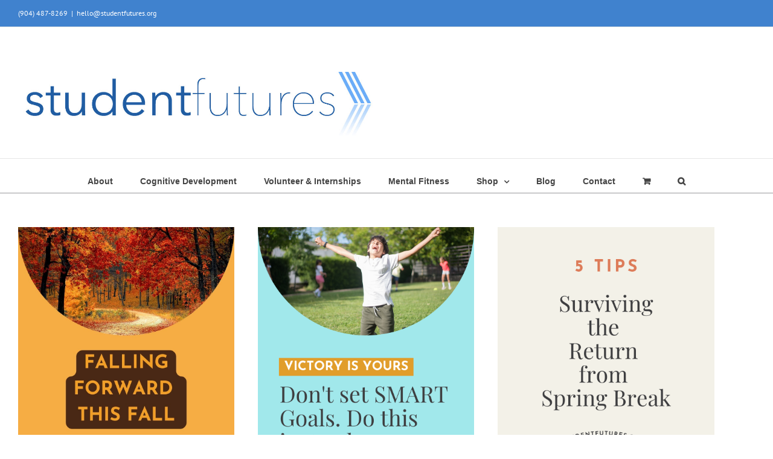

--- FILE ---
content_type: text/html; charset=UTF-8
request_url: https://studentfutures.org/category/goal-setting/
body_size: 24926
content:
<!DOCTYPE html>
<html class="avada-html-layout-wide avada-html-header-position-top avada-html-is-archive" lang="en-US" prefix="og: http://ogp.me/ns# fb: http://ogp.me/ns/fb#">
<head>
	<meta http-equiv="X-UA-Compatible" content="IE=edge" />
	<meta http-equiv="Content-Type" content="text/html; charset=utf-8"/>
	<meta name="viewport" content="width=device-width, initial-scale=1" />
	<script type="text/javascript" id="lpData">
/* <![CDATA[ */
var lpData = {"site_url":"https:\/\/studentfutures.org","user_id":"0","theme":"Avada","lp_rest_url":"https:\/\/studentfutures.org\/wp-json\/","nonce":"cd2869b78e","is_course_archive":"","courses_url":"https:\/\/studentfutures.org\/courses\/","urlParams":[],"lp_version":"4.2.8.7.5","lp_rest_load_ajax":"https:\/\/studentfutures.org\/wp-json\/lp\/v1\/load_content_via_ajax\/","ajaxUrl":"https:\/\/studentfutures.org\/wp-admin\/admin-ajax.php","lpAjaxUrl":"https:\/\/studentfutures.org\/lp-ajax-handle","coverImageRatio":"5.16","toast":{"gravity":"bottom","position":"center","duration":3000,"close":1,"stopOnFocus":1,"classPrefix":"lp-toast"},"i18n":[]};
/* ]]> */
</script>
<script type="text/javascript" id="lpSettingCourses">
/* <![CDATA[ */
var lpSettingCourses = {"lpArchiveLoadAjax":"1","lpArchiveNoLoadAjaxFirst":"0","lpArchivePaginationType":"","noLoadCoursesJs":"0"};
/* ]]> */
</script>
		<style id="learn-press-custom-css">
			:root {
				--lp-container-max-width: 1290px;
				--lp-cotainer-padding: 1rem;
				--lp-primary-color: #ffb606;
				--lp-secondary-color: #442e66;
			}
		</style>
		<meta name='robots' content='index, follow, max-image-preview:large, max-snippet:-1, max-video-preview:-1' />
	<style>img:is([sizes="auto" i], [sizes^="auto," i]) { contain-intrinsic-size: 3000px 1500px }</style>
	<script>window._wca = window._wca || [];</script>

	<!-- This site is optimized with the Yoast SEO plugin v20.13 - https://yoast.com/wordpress/plugins/seo/ -->
	<title>Goal Setting Archives - Student Futures</title>
	<link rel="canonical" href="https://studentfutures.org/category/goal-setting/" />
	<link rel="next" href="https://studentfutures.org/category/goal-setting/page/2/" />
	<meta property="og:locale" content="en_US" />
	<meta property="og:type" content="article" />
	<meta property="og:title" content="Goal Setting Archives - Student Futures" />
	<meta property="og:url" content="https://studentfutures.org/category/goal-setting/" />
	<meta property="og:site_name" content="Student Futures" />
	<meta name="twitter:card" content="summary_large_image" />
	<script type="application/ld+json" class="yoast-schema-graph">{"@context":"https://schema.org","@graph":[{"@type":"CollectionPage","@id":"https://studentfutures.org/category/goal-setting/","url":"https://studentfutures.org/category/goal-setting/","name":"Goal Setting Archives - Student Futures","isPartOf":{"@id":"https://studentfutures.org/#website"},"primaryImageOfPage":{"@id":"https://studentfutures.org/category/goal-setting/#primaryimage"},"image":{"@id":"https://studentfutures.org/category/goal-setting/#primaryimage"},"thumbnailUrl":"https://studentfutures.org/wp-content/uploads/2023/09/fall-forward.jpg","breadcrumb":{"@id":"https://studentfutures.org/category/goal-setting/#breadcrumb"},"inLanguage":"en-US"},{"@type":"ImageObject","inLanguage":"en-US","@id":"https://studentfutures.org/category/goal-setting/#primaryimage","url":"https://studentfutures.org/wp-content/uploads/2023/09/fall-forward.jpg","contentUrl":"https://studentfutures.org/wp-content/uploads/2023/09/fall-forward.jpg","width":1000,"height":1500},{"@type":"BreadcrumbList","@id":"https://studentfutures.org/category/goal-setting/#breadcrumb","itemListElement":[{"@type":"ListItem","position":1,"name":"Home","item":"https://studentfutures.org/"},{"@type":"ListItem","position":2,"name":"Goal Setting"}]},{"@type":"WebSite","@id":"https://studentfutures.org/#website","url":"https://studentfutures.org/","name":"Student Futures","description":"Passionate About Education","publisher":{"@id":"https://studentfutures.org/#organization"},"potentialAction":[{"@type":"SearchAction","target":{"@type":"EntryPoint","urlTemplate":"https://studentfutures.org/?s={search_term_string}"},"query-input":"required name=search_term_string"}],"inLanguage":"en-US"},{"@type":"Organization","@id":"https://studentfutures.org/#organization","name":"Student Futures","url":"https://studentfutures.org/","logo":{"@type":"ImageObject","inLanguage":"en-US","@id":"https://studentfutures.org/#/schema/logo/image/","url":"https://studentfutures.org/wp-content/uploads/2014/04/student-futures-logo-3.png","contentUrl":"https://studentfutures.org/wp-content/uploads/2014/04/student-futures-logo-3.png","width":500,"height":105,"caption":"Student Futures"},"image":{"@id":"https://studentfutures.org/#/schema/logo/image/"},"sameAs":["http://www.facebook.com/studentfutures","https://www.linkedin.com/company/student-futures","https://www.pinterest.com/studentfutures/"]}]}</script>
	<!-- / Yoast SEO plugin. -->


<link rel='dns-prefetch' href='//stats.wp.com' />
<link rel="alternate" type="application/rss+xml" title="Student Futures &raquo; Feed" href="https://studentfutures.org/feed/" />
<link rel="alternate" type="application/rss+xml" title="Student Futures &raquo; Comments Feed" href="https://studentfutures.org/comments/feed/" />
		
		
		
				<link rel="alternate" type="application/rss+xml" title="Student Futures &raquo; Goal Setting Category Feed" href="https://studentfutures.org/category/goal-setting/feed/" />
<script type="text/javascript">
/* <![CDATA[ */
window._wpemojiSettings = {"baseUrl":"https:\/\/s.w.org\/images\/core\/emoji\/16.0.1\/72x72\/","ext":".png","svgUrl":"https:\/\/s.w.org\/images\/core\/emoji\/16.0.1\/svg\/","svgExt":".svg","source":{"concatemoji":"https:\/\/studentfutures.org\/wp-includes\/js\/wp-emoji-release.min.js?ver=6.8.3"}};
/*! This file is auto-generated */
!function(s,n){var o,i,e;function c(e){try{var t={supportTests:e,timestamp:(new Date).valueOf()};sessionStorage.setItem(o,JSON.stringify(t))}catch(e){}}function p(e,t,n){e.clearRect(0,0,e.canvas.width,e.canvas.height),e.fillText(t,0,0);var t=new Uint32Array(e.getImageData(0,0,e.canvas.width,e.canvas.height).data),a=(e.clearRect(0,0,e.canvas.width,e.canvas.height),e.fillText(n,0,0),new Uint32Array(e.getImageData(0,0,e.canvas.width,e.canvas.height).data));return t.every(function(e,t){return e===a[t]})}function u(e,t){e.clearRect(0,0,e.canvas.width,e.canvas.height),e.fillText(t,0,0);for(var n=e.getImageData(16,16,1,1),a=0;a<n.data.length;a++)if(0!==n.data[a])return!1;return!0}function f(e,t,n,a){switch(t){case"flag":return n(e,"\ud83c\udff3\ufe0f\u200d\u26a7\ufe0f","\ud83c\udff3\ufe0f\u200b\u26a7\ufe0f")?!1:!n(e,"\ud83c\udde8\ud83c\uddf6","\ud83c\udde8\u200b\ud83c\uddf6")&&!n(e,"\ud83c\udff4\udb40\udc67\udb40\udc62\udb40\udc65\udb40\udc6e\udb40\udc67\udb40\udc7f","\ud83c\udff4\u200b\udb40\udc67\u200b\udb40\udc62\u200b\udb40\udc65\u200b\udb40\udc6e\u200b\udb40\udc67\u200b\udb40\udc7f");case"emoji":return!a(e,"\ud83e\udedf")}return!1}function g(e,t,n,a){var r="undefined"!=typeof WorkerGlobalScope&&self instanceof WorkerGlobalScope?new OffscreenCanvas(300,150):s.createElement("canvas"),o=r.getContext("2d",{willReadFrequently:!0}),i=(o.textBaseline="top",o.font="600 32px Arial",{});return e.forEach(function(e){i[e]=t(o,e,n,a)}),i}function t(e){var t=s.createElement("script");t.src=e,t.defer=!0,s.head.appendChild(t)}"undefined"!=typeof Promise&&(o="wpEmojiSettingsSupports",i=["flag","emoji"],n.supports={everything:!0,everythingExceptFlag:!0},e=new Promise(function(e){s.addEventListener("DOMContentLoaded",e,{once:!0})}),new Promise(function(t){var n=function(){try{var e=JSON.parse(sessionStorage.getItem(o));if("object"==typeof e&&"number"==typeof e.timestamp&&(new Date).valueOf()<e.timestamp+604800&&"object"==typeof e.supportTests)return e.supportTests}catch(e){}return null}();if(!n){if("undefined"!=typeof Worker&&"undefined"!=typeof OffscreenCanvas&&"undefined"!=typeof URL&&URL.createObjectURL&&"undefined"!=typeof Blob)try{var e="postMessage("+g.toString()+"("+[JSON.stringify(i),f.toString(),p.toString(),u.toString()].join(",")+"));",a=new Blob([e],{type:"text/javascript"}),r=new Worker(URL.createObjectURL(a),{name:"wpTestEmojiSupports"});return void(r.onmessage=function(e){c(n=e.data),r.terminate(),t(n)})}catch(e){}c(n=g(i,f,p,u))}t(n)}).then(function(e){for(var t in e)n.supports[t]=e[t],n.supports.everything=n.supports.everything&&n.supports[t],"flag"!==t&&(n.supports.everythingExceptFlag=n.supports.everythingExceptFlag&&n.supports[t]);n.supports.everythingExceptFlag=n.supports.everythingExceptFlag&&!n.supports.flag,n.DOMReady=!1,n.readyCallback=function(){n.DOMReady=!0}}).then(function(){return e}).then(function(){var e;n.supports.everything||(n.readyCallback(),(e=n.source||{}).concatemoji?t(e.concatemoji):e.wpemoji&&e.twemoji&&(t(e.twemoji),t(e.wpemoji)))}))}((window,document),window._wpemojiSettings);
/* ]]> */
</script>
<link rel='stylesheet' id='tooltipster-css-css' href='https://studentfutures.org/wp-content/plugins/arscode-ninja-popups/tooltipster/tooltipster.bundle.min.css?ver=6.8.3' type='text/css' media='all' />
<link rel='stylesheet' id='tooltipster-css-theme-css' href='https://studentfutures.org/wp-content/plugins/arscode-ninja-popups/tooltipster/plugins/tooltipster/sideTip/themes/tooltipster-sideTip-light.min.css?ver=6.8.3' type='text/css' media='all' />
<link rel='stylesheet' id='material-design-css-css' href='https://studentfutures.org/wp-content/plugins/arscode-ninja-popups/themes/jquery.material.form.css?ver=6.8.3' type='text/css' media='all' />
<link rel='stylesheet' id='snp_styles_reset-css' href='https://studentfutures.org/wp-content/plugins/arscode-ninja-popups/themes/reset.min.css?ver=6.8.3' type='text/css' media='all' />
<link rel='stylesheet' id='snp_styles_builder-css' href='https://studentfutures.org/wp-content/plugins/arscode-ninja-popups/themes/builder/style.css?ver=6.8.3' type='text/css' media='all' />
<link rel='stylesheet' id='layerslider-css' href='https://studentfutures.org/wp-content/plugins/LayerSlider/assets/static/layerslider/css/layerslider.css?ver=7.6.9' type='text/css' media='all' />
<style id='wp-emoji-styles-inline-css' type='text/css'>

	img.wp-smiley, img.emoji {
		display: inline !important;
		border: none !important;
		box-shadow: none !important;
		height: 1em !important;
		width: 1em !important;
		margin: 0 0.07em !important;
		vertical-align: -0.1em !important;
		background: none !important;
		padding: 0 !important;
	}
</style>
<link rel='stylesheet' id='jetpack-videopress-video-block-view-css' href='https://studentfutures.org/wp-content/plugins/jetpack/jetpack_vendor/automattic/jetpack-videopress/build/block-editor/blocks/video/view.css?minify=false&#038;ver=34ae973733627b74a14e' type='text/css' media='all' />
<link rel='stylesheet' id='mediaelement-css' href='https://studentfutures.org/wp-includes/js/mediaelement/mediaelementplayer-legacy.min.css?ver=4.2.17' type='text/css' media='all' />
<link rel='stylesheet' id='wp-mediaelement-css' href='https://studentfutures.org/wp-includes/js/mediaelement/wp-mediaelement.min.css?ver=6.8.3' type='text/css' media='all' />
<style id='woocommerce-inline-inline-css' type='text/css'>
.woocommerce form .form-row .required { visibility: visible; }
</style>
<style id='kadence-blocks-global-variables-inline-css' type='text/css'>
:root {--global-kb-font-size-sm:clamp(0.8rem, 0.73rem + 0.217vw, 0.9rem);--global-kb-font-size-md:clamp(1.1rem, 0.995rem + 0.326vw, 1.25rem);--global-kb-font-size-lg:clamp(1.75rem, 1.576rem + 0.543vw, 2rem);--global-kb-font-size-xl:clamp(2.25rem, 1.728rem + 1.63vw, 3rem);--global-kb-font-size-xxl:clamp(2.5rem, 1.456rem + 3.26vw, 4rem);--global-kb-font-size-xxxl:clamp(2.75rem, 0.489rem + 7.065vw, 6rem);}:root {--global-palette1: #3182CE;--global-palette2: #2B6CB0;--global-palette3: #1A202C;--global-palette4: #2D3748;--global-palette5: #4A5568;--global-palette6: #718096;--global-palette7: #EDF2F7;--global-palette8: #F7FAFC;--global-palette9: #ffffff;}
</style>
<link rel='stylesheet' id='learnpress-widgets-css' href='https://studentfutures.org/wp-content/plugins/learnpress/assets/css/widgets.css?ver=1769629431' type='text/css' media='all' />
<link rel='stylesheet' id='fusion-dynamic-css-css' href='https://studentfutures.org/wp-content/uploads/fusion-styles/f14c94fa126e4933dd89068c5d271927.min.css?ver=3.9.2' type='text/css' media='all' />
<link rel='stylesheet' id='jetpack_css-css' href='https://studentfutures.org/wp-content/plugins/jetpack/css/jetpack.css?ver=12.4.1' type='text/css' media='all' />
<script type="text/template" id="tmpl-variation-template">
	<div class="woocommerce-variation-description">{{{ data.variation.variation_description }}}</div>
	<div class="woocommerce-variation-price">{{{ data.variation.price_html }}}</div>
	<div class="woocommerce-variation-availability">{{{ data.variation.availability_html }}}</div>
</script>
<script type="text/template" id="tmpl-unavailable-variation-template">
	<p>Sorry, this product is unavailable. Please choose a different combination.</p>
</script>
<script type="text/javascript" src="https://studentfutures.org/wp-includes/js/jquery/jquery.min.js?ver=3.7.1" id="jquery-core-js"></script>
<script type="text/javascript" src="https://studentfutures.org/wp-includes/js/jquery/jquery-migrate.min.js?ver=3.4.1" id="jquery-migrate-js"></script>
<script type="text/javascript" id="layerslider-utils-js-extra">
/* <![CDATA[ */
var LS_Meta = {"v":"7.6.9","fixGSAP":"1"};
/* ]]> */
</script>
<script type="text/javascript" src="https://studentfutures.org/wp-content/plugins/LayerSlider/assets/static/layerslider/js/layerslider.utils.js?ver=7.6.9" id="layerslider-utils-js"></script>
<script type="text/javascript" src="https://studentfutures.org/wp-content/plugins/LayerSlider/assets/static/layerslider/js/layerslider.kreaturamedia.jquery.js?ver=7.6.9" id="layerslider-js"></script>
<script type="text/javascript" src="https://studentfutures.org/wp-content/plugins/LayerSlider/assets/static/layerslider/js/layerslider.transitions.js?ver=7.6.9" id="layerslider-transitions-js"></script>
<script type="text/javascript" src="https://studentfutures.org/wp-content/plugins/stop-user-enumeration/frontend/js/frontend.js?ver=1.4.7" id="stop-user-enumeration-js"></script>
<script type="text/javascript" src="https://studentfutures.org/wp-content/plugins/woocommerce/assets/js/jquery-blockui/jquery.blockUI.min.js?ver=2.7.0-wc.7.5.0" id="jquery-blockui-js"></script>
<script type="text/javascript" id="wc-add-to-cart-js-extra">
/* <![CDATA[ */
var wc_add_to_cart_params = {"ajax_url":"\/wp-admin\/admin-ajax.php","wc_ajax_url":"\/?wc-ajax=%%endpoint%%","i18n_view_cart":"View cart","cart_url":"https:\/\/studentfutures.org\/cart\/","is_cart":"","cart_redirect_after_add":"no"};
/* ]]> */
</script>
<script type="text/javascript" src="https://studentfutures.org/wp-content/plugins/woocommerce/assets/js/frontend/add-to-cart.min.js?ver=7.5.0" id="wc-add-to-cart-js"></script>
<script type="text/javascript" src="https://studentfutures.org/wp-content/plugins/js_composer/assets/js/vendors/woocommerce-add-to-cart.js?ver=7.0" id="vc_woocommerce-add-to-cart-js-js"></script>
<script defer type="text/javascript" src="https://stats.wp.com/s-202605.js" id="woocommerce-analytics-js"></script>
<script type="text/javascript" src="https://studentfutures.org/wp-content/plugins/learnpress/assets/js/dist/loadAJAX.js?ver=1769629431" id="lp-load-ajax-js" async="async" data-wp-strategy="async"></script>
<script></script><meta name="generator" content="Powered by LayerSlider 7.6.9 - Build Heros, Sliders, and Popups. Create Animations and Beautiful, Rich Web Content as Easy as Never Before on WordPress." />
<!-- LayerSlider updates and docs at: https://layerslider.com -->
<link rel="https://api.w.org/" href="https://studentfutures.org/wp-json/" /><link rel="alternate" title="JSON" type="application/json" href="https://studentfutures.org/wp-json/wp/v2/categories/178" /><link rel="EditURI" type="application/rsd+xml" title="RSD" href="https://studentfutures.org/xmlrpc.php?rsd" />
<meta name="generator" content="WordPress 6.8.3" />
<meta name="generator" content="WooCommerce 7.5.0" />
<!-- start Simple Custom CSS and JS -->
<style type="text/css">
/* Apply a three-column layout */
.fusion-post-large {
  display: inline-block;
 width: calc(31.0% - 20px);
margin: 0 35px 20px 0;
  vertical-align: top;
}

/* Clear the float on the third item in each row */
.fusion-post-large:nth-child(3n) {
  margin-right: 0;
}

/* Clear the float after each row */
.fusion-post-large:nth-child(3n+1) {
  clear: both;
}

/* Adjust styles for the post content */
.fusion-post-content {
  margin-top: 10px;
}

/* add some padding to the headline and excerpt */
.fusion-post-content.post-content {
  padding: 15px;
}
.fusion-meta-info {
  padding: 15px;
}

/* Responsive layout adjustments for smaller screens */
@media (max-width: 768px) {
  .fusion-post-large {
    width: 100%;
    margin-right: 0;
  }
}

</style>
<!-- end Simple Custom CSS and JS -->
<!-- Starting: WooCommerce Conversion Tracking (https://wordpress.org/plugins/woocommerce-conversion-tracking/) -->
        <script>
            !function(f,b,e,v,n,t,s){if(f.fbq)return;n=f.fbq=function(){n.callMethod?
            n.callMethod.apply(n,arguments):n.queue.push(arguments)};if(!f._fbq)f._fbq=n;
            n.push=n;n.loaded=!0;n.version='2.0';n.queue=[];t=b.createElement(e);t.async=!0;
            t.src=v;s=b.getElementsByTagName(e)[0];s.parentNode.insertBefore(t,s)}(window,
            document,'script','https://connect.facebook.net/en_US/fbevents.js');

            fbq('init', '1826765234269841', {});fbq('track', 'PageView', {});        </script>
                <script>
            (function (window, document) {
                if (window.wcfbq) return;
                window.wcfbq = (function () {
                    if (arguments.length > 0) {
                        var pixelId, trackType, contentObj;

                        if (typeof arguments[0] == 'string') pixelId = arguments[0];
                        if (typeof arguments[1] == 'string') trackType = arguments[1];
                        if (typeof arguments[2] == 'object') contentObj = arguments[2];

                        var params = [];
                        if (typeof pixelId === 'string' && pixelId.replace(/\s+/gi, '') != '' &&
                        typeof trackType === 'string' && trackType.replace(/\s+/gi, '')) {
                            params.push('id=' + encodeURIComponent(pixelId));
                            switch (trackType) {
                                case 'PageView':
                                case 'ViewContent':
                                case 'Search':
                                case 'AddToCart':
                                case 'InitiateCheckout':
                                case 'AddPaymentInfo':
                                case 'Lead':
                                case 'CompleteRegistration':
                                case 'Purchase':
                                case 'AddToWishlist':
                                    params.push('ev=' + encodeURIComponent(trackType));
                                    break;
                                default:
                                    return;
                            }

                            params.push('dl=' + encodeURIComponent(document.location.href));
                            if (document.referrer) params.push('rl=' + encodeURIComponent(document.referrer));
                            params.push('if=false');
                            params.push('ts=' + new Date().getTime());

                            if (typeof contentObj == 'object') {
                                for (var u in contentObj) {
                                    if (typeof contentObj[u] == 'object' && contentObj[u] instanceof Array) {
                                        if (contentObj[u].length > 0) {
                                            for (var y = 0; y < contentObj[u].length; y++) { contentObj[u][y] = (contentObj[u][y] + '').replace(/^\s+|\s+$/gi, '').replace(/\s+/gi, ' ').replace(/,/gi, '§'); }
                                            params.push('cd[' + u + ']=' + encodeURIComponent(contentObj[u].join(',').replace(/^/gi, '[\'').replace(/$/gi, '\']').replace(/,/gi, '\',\'').replace(/§/gi, '\,')));
                                        }
                                    }
                                    else if (typeof contentObj[u] == 'string')
                                        params.push('cd[' + u + ']=' + encodeURIComponent(contentObj[u]));
                                }
                            }

                            params.push('v=' + encodeURIComponent('2.7.19'));

                            var imgId = new Date().getTime();
                            var img = document.createElement('img');
                            img.id = 'fb_' + imgId, img.src = 'https://www.facebook.com/tr/?' + params.join('&'), img.width = 1, img.height = 1, img.style = 'display:none;';
                            document.body.appendChild(img);
                            window.setTimeout(function () { var t = document.getElementById('fb_' + imgId); t.parentElement.removeChild(t); }, 1000);
                        }
                    }
                });
            })(window, document);
        </script>
                <script type="text/javascript">
            jQuery(function($) {
                $(document).on('added_to_cart', function (event, fragments, dhash, button) {
                    var currencySymbol = $($(button.get()[0]).closest('.product')
                        .find('.woocommerce-Price-currencySymbol').get()[0]).text();

                    var price = $(button.get()[0]).closest('.product').find('.amount').text();
                    var originalPrice = price.split(currencySymbol).slice(-1).pop();

                    wcfbq('1826765234269841', 'AddToCart', {
                        content_ids: [ $(button).data('product_id') ],
                        content_type: 'product',
                        value: originalPrice,
                        currency: 'USD'
                    });
                });
            });
        </script>
        <!-- End: WooCommerce Conversion Tracking Codes -->
	<style>img#wpstats{display:none}</style>
		<style type="text/css" id="css-fb-visibility">@media screen and (max-width: 640px){.fusion-no-small-visibility{display:none !important;}body .sm-text-align-center{text-align:center !important;}body .sm-text-align-left{text-align:left !important;}body .sm-text-align-right{text-align:right !important;}body .sm-flex-align-center{justify-content:center !important;}body .sm-flex-align-flex-start{justify-content:flex-start !important;}body .sm-flex-align-flex-end{justify-content:flex-end !important;}body .sm-mx-auto{margin-left:auto !important;margin-right:auto !important;}body .sm-ml-auto{margin-left:auto !important;}body .sm-mr-auto{margin-right:auto !important;}body .fusion-absolute-position-small{position:absolute;top:auto;width:100%;}.awb-sticky.awb-sticky-small{ position: sticky; top: var(--awb-sticky-offset,0); }}@media screen and (min-width: 641px) and (max-width: 1024px){.fusion-no-medium-visibility{display:none !important;}body .md-text-align-center{text-align:center !important;}body .md-text-align-left{text-align:left !important;}body .md-text-align-right{text-align:right !important;}body .md-flex-align-center{justify-content:center !important;}body .md-flex-align-flex-start{justify-content:flex-start !important;}body .md-flex-align-flex-end{justify-content:flex-end !important;}body .md-mx-auto{margin-left:auto !important;margin-right:auto !important;}body .md-ml-auto{margin-left:auto !important;}body .md-mr-auto{margin-right:auto !important;}body .fusion-absolute-position-medium{position:absolute;top:auto;width:100%;}.awb-sticky.awb-sticky-medium{ position: sticky; top: var(--awb-sticky-offset,0); }}@media screen and (min-width: 1025px){.fusion-no-large-visibility{display:none !important;}body .lg-text-align-center{text-align:center !important;}body .lg-text-align-left{text-align:left !important;}body .lg-text-align-right{text-align:right !important;}body .lg-flex-align-center{justify-content:center !important;}body .lg-flex-align-flex-start{justify-content:flex-start !important;}body .lg-flex-align-flex-end{justify-content:flex-end !important;}body .lg-mx-auto{margin-left:auto !important;margin-right:auto !important;}body .lg-ml-auto{margin-left:auto !important;}body .lg-mr-auto{margin-right:auto !important;}body .fusion-absolute-position-large{position:absolute;top:auto;width:100%;}.awb-sticky.awb-sticky-large{ position: sticky; top: var(--awb-sticky-offset,0); }}</style>	<noscript><style>.woocommerce-product-gallery{ opacity: 1 !important; }</style></noscript>
	<meta name="generator" content="Powered by WPBakery Page Builder - drag and drop page builder for WordPress."/>
<link rel="icon" href="https://studentfutures.org/wp-content/uploads/2018/03/what-to-expect-icon-300-66x66.png" sizes="32x32" />
<link rel="icon" href="https://studentfutures.org/wp-content/uploads/2018/03/what-to-expect-icon-300-200x200.png" sizes="192x192" />
<link rel="apple-touch-icon" href="https://studentfutures.org/wp-content/uploads/2018/03/what-to-expect-icon-300-200x200.png" />
<meta name="msapplication-TileImage" content="https://studentfutures.org/wp-content/uploads/2018/03/what-to-expect-icon-300.png" />
		<style type="text/css" id="wp-custom-css">
			
.fusion-page-title-bar .fusion-page-title-row h1.entry-title {
    font-size: 24pt;
    color: #4082ce;
}
div.orangebtn {
    background: #66a8f3;
    box-shadow: 0 6px #4082ce;
}

div.orangebtn:hover {
    background: #4082ce;
    box-shadow: 0 6px #1b5eab;
}


div.post-content a {
    color: #4082ce;
}

div.fusion-contact-info a {
    color: white;
}
.w2dc-content.w2dc-search-form {
    background: #abd5e4;
}

/*hide weird paypal thing on product pages*/
div#paypal-animation-container {
    display: none;
}

div#woo_pp_ec_button_product {
    display: none;
}

.wcppec-checkout-buttons__separator {
    display: none;
}
div#paypal-animation-container {
    display: none;
}
		</style>
				<script type="text/javascript">
			var doc = document.documentElement;
			doc.setAttribute( 'data-useragent', navigator.userAgent );
		</script>
		<noscript><style> .wpb_animate_when_almost_visible { opacity: 1; }</style></noscript><!-- Google tag (gtag.js) -->
<script async src="https://www.googletagmanager.com/gtag/js?id=G-661Z6C9LQE"></script>
<script>
  window.dataLayer = window.dataLayer || [];
  function gtag(){dataLayer.push(arguments);}
  gtag('js', new Date());

  gtag('config', 'G-661Z6C9LQE');
</script>
	<!-- Facebook Pixel Code -->
<script>
  !function(f,b,e,v,n,t,s)
  {if(f.fbq)return;n=f.fbq=function(){n.callMethod?
  n.callMethod.apply(n,arguments):n.queue.push(arguments)};
  if(!f._fbq)f._fbq=n;n.push=n;n.loaded=!0;n.version='2.0';
  n.queue=[];t=b.createElement(e);t.async=!0;
  t.src=v;s=b.getElementsByTagName(e)[0];
  s.parentNode.insertBefore(t,s)}(window, document,'script',
  'https://connect.facebook.net/en_US/fbevents.js');
  fbq('init', '1826765234269841');
  fbq('track', 'PageView');
</script>
<noscript><img height="1" width="1" style="display:none"
  src="https://www.facebook.com/tr?id=1826765234269841&ev=PageView&noscript=1"
/></noscript>
<!-- End Facebook Pixel Code --></head>

<body class="archive category category-goal-setting category-178 wp-theme-Avada theme-Avada woocommerce-no-js fusion-image-hovers fusion-pagination-sizing fusion-button_type-flat fusion-button_span-no fusion-button_gradient-linear avada-image-rollover-circle-yes avada-image-rollover-yes avada-image-rollover-direction-left wpb-js-composer js-comp-ver-7.0 vc_responsive fusion-body ltr fusion-sticky-header no-tablet-sticky-header no-mobile-sticky-header no-mobile-slidingbar no-mobile-totop avada-has-rev-slider-styles fusion-disable-outline fusion-sub-menu-fade mobile-logo-pos-center layout-wide-mode avada-has-boxed-modal-shadow-none layout-scroll-offset-full avada-has-zero-margin-offset-top fusion-top-header menu-text-align-center fusion-woo-product-design-classic fusion-woo-shop-page-columns-4 fusion-woo-related-columns-4 fusion-woo-archive-page-columns-3 avada-has-woo-gallery-disabled woo-sale-badge-circle woo-outofstock-badge-top_bar mobile-menu-design-modern fusion-show-pagination-text fusion-header-layout-v4 avada-responsive avada-footer-fx-none avada-menu-highlight-style-bar fusion-search-form-clean fusion-main-menu-search-overlay fusion-avatar-circle avada-dropdown-styles avada-blog-layout-large avada-blog-archive-layout-large avada-header-shadow-no avada-menu-icon-position-left avada-has-megamenu-shadow avada-has-mainmenu-dropdown-divider avada-has-main-nav-search-icon avada-has-breadcrumb-mobile-hidden avada-has-titlebar-bar_and_content avada-has-pagination-padding avada-flyout-menu-direction-fade avada-ec-views-v1" data-awb-post-id="4900">
		<a class="skip-link screen-reader-text" href="#content">Skip to content</a>

	<div id="boxed-wrapper">
		
		<div id="wrapper" class="fusion-wrapper">
			<div id="home" style="position:relative;top:-1px;"></div>
							
					
			<header class="fusion-header-wrapper">
				<div class="fusion-header-v4 fusion-logo-alignment fusion-logo-center fusion-sticky-menu- fusion-sticky-logo- fusion-mobile-logo- fusion-sticky-menu-only fusion-header-menu-align-center fusion-mobile-menu-design-modern">
					
<div class="fusion-secondary-header">
	<div class="fusion-row">
					<div class="fusion-alignleft">
				<div class="fusion-contact-info"><span class="fusion-contact-info-phone-number">(904) 487-8269</span><span class="fusion-header-separator">|</span><span class="fusion-contact-info-email-address"><a href="mailto:hel&#108;o&#64;&#115;&#116;ude&#110;tfu&#116;&#117;&#114;&#101;s&#46;or&#103;">hel&#108;o&#64;&#115;&#116;ude&#110;tfu&#116;&#117;&#114;&#101;s&#46;or&#103;</a></span></div>			</div>
					</div>
</div>
<div class="fusion-header-sticky-height"></div>
<div class="fusion-sticky-header-wrapper"> <!-- start fusion sticky header wrapper -->
	<div class="fusion-header">
		<div class="fusion-row">
							<div class="fusion-logo" data-margin-top="31px" data-margin-bottom="0px" data-margin-left="0px" data-margin-right="0px">
			<a class="fusion-logo-link"  href="https://studentfutures.org/" >

						<!-- standard logo -->
			<img src="https://studentfutures.org/wp-content/uploads/2014/04/student-futures-logo.jpg" srcset="https://studentfutures.org/wp-content/uploads/2014/04/student-futures-logo.jpg 1x, https://studentfutures.org/wp-content/uploads/2014/04/student-futures-logo.jpg 2x" width="1120" height="236" style="max-height:236px;height:auto;" alt="Student Futures Logo" data-retina_logo_url="https://studentfutures.org/wp-content/uploads/2014/04/student-futures-logo.jpg" class="fusion-standard-logo" />

			
					</a>
		
<div class="fusion-header-content-3-wrapper">
			<div class="fusion-header-banner">
					</div>
	</div>
</div>
								<div class="fusion-mobile-menu-icons">
							<a href="#" class="fusion-icon awb-icon-bars" aria-label="Toggle mobile menu" aria-expanded="false"></a>
		
		
		
					<a href="https://studentfutures.org/cart/" class="fusion-icon awb-icon-shopping-cart"  aria-label="Toggle mobile cart"></a>
			</div>
			
					</div>
	</div>
	<div class="fusion-secondary-main-menu">
		<div class="fusion-row">
			<nav class="fusion-main-menu" aria-label="Main Menu"><div class="fusion-overlay-search">		<form role="search" class="searchform fusion-search-form  fusion-search-form-clean" method="get" action="https://studentfutures.org/">
			<div class="fusion-search-form-content">

				
				<div class="fusion-search-field search-field">
					<label><span class="screen-reader-text">Search for:</span>
													<input type="search" value="" name="s" class="s" placeholder="Search..." required aria-required="true" aria-label="Search..."/>
											</label>
				</div>
				<div class="fusion-search-button search-button">
					<input type="submit" class="fusion-search-submit searchsubmit" aria-label="Search" value="&#xf002;" />
									</div>

				
			</div>


			
		</form>
		<div class="fusion-search-spacer"></div><a href="#" role="button" aria-label="Close Search" class="fusion-close-search"></a></div><ul id="menu-top-menu" class="fusion-menu"><li  id="menu-item-2893"  class="menu-item menu-item-type-post_type menu-item-object-page menu-item-2893"  data-item-id="2893"><a  href="https://studentfutures.org/about/" class="fusion-bar-highlight"><span class="menu-text">About</span></a></li><li  id="menu-item-4725"  class="menu-item menu-item-type-taxonomy menu-item-object-category menu-item-4725"  data-item-id="4725"><a  title="Cognitive Development" href="https://studentfutures.org/category/study-tips/" class="fusion-bar-highlight"><span class="menu-text">Cognitive Development</span></a></li><li  id="menu-item-4729"  class="menu-item menu-item-type-taxonomy menu-item-object-category menu-item-4729"  data-item-id="4729"><a  title="Volunteer &#038; Internships" href="https://studentfutures.org/category/career-planning/" class="fusion-bar-highlight"><span class="menu-text">Volunteer &#038; Internships</span></a></li><li  id="menu-item-4722"  class="menu-item menu-item-type-taxonomy menu-item-object-category menu-item-4722"  data-item-id="4722"><a  href="https://studentfutures.org/category/stress-management/" class="fusion-bar-highlight"><span class="menu-text">Mental Fitness</span></a></li><li  id="menu-item-2494"  class="menu-item menu-item-type-custom menu-item-object-custom menu-item-has-children menu-item-2494 fusion-dropdown-menu"  data-item-id="2494"><a  href="/shop" class="fusion-bar-highlight"><span class="menu-text">Shop</span> <span class="fusion-caret"><i class="fusion-dropdown-indicator" aria-hidden="true"></i></span></a><ul class="sub-menu"><li  id="menu-item-4734"  class="menu-item menu-item-type-taxonomy menu-item-object-product_cat menu-item-has-children menu-item-4734 fusion-dropdown-submenu" ><a  href="https://studentfutures.org/product-category/books/" class="fusion-bar-highlight"><span>Books</span></a><ul class="sub-menu"><li  id="menu-item-4650"  class="menu-item menu-item-type-taxonomy menu-item-object-product_cat menu-item-4650" ><a  href="https://studentfutures.org/product-category/books/printable/" class="fusion-bar-highlight"><span>Printable</span></a></li><li  id="menu-item-4651"  class="menu-item menu-item-type-taxonomy menu-item-object-product_cat menu-item-4651" ><a  href="https://studentfutures.org/product-category/books/fillable/" class="fusion-bar-highlight"><span>Fillable</span></a></li></ul></li><li  id="menu-item-4732"  class="menu-item menu-item-type-taxonomy menu-item-object-product_cat menu-item-4732 fusion-dropdown-submenu" ><a  href="https://studentfutures.org/product-category/yoga-cards/" class="fusion-bar-highlight"><span>Yoga Cards</span></a></li><li  id="menu-item-4733"  class="menu-item menu-item-type-taxonomy menu-item-object-product_cat menu-item-4733 fusion-dropdown-submenu" ><a  href="https://studentfutures.org/product-category/alc-services/" class="fusion-bar-highlight"><span>Academic Coaching Services</span></a></li><li  id="menu-item-4746"  class="menu-item menu-item-type-taxonomy menu-item-object-product_cat menu-item-4746 fusion-dropdown-submenu" ><a  href="https://studentfutures.org/product-category/fun-stuff/" class="fusion-bar-highlight"><span>Fun Stuff</span></a></li><li  id="menu-item-2735"  class="menu-item menu-item-type-post_type menu-item-object-page menu-item-2735 fusion-dropdown-submenu" ><a  href="https://studentfutures.org/shop/" class="fusion-bar-highlight"><span>View All Products</span></a></li></ul></li><li  id="menu-item-2890"  class="menu-item menu-item-type-custom menu-item-object-custom menu-item-2890"  data-item-id="2890"><a  href="/blog-2/" class="fusion-bar-highlight"><span class="menu-text">Blog</span></a></li><li  id="menu-item-2477"  class="menu-item menu-item-type-post_type menu-item-object-page menu-item-2477"  data-item-id="2477"><a  href="https://studentfutures.org/contact/" class="fusion-bar-highlight"><span class="menu-text">Contact</span></a></li><li class="fusion-custom-menu-item fusion-menu-cart fusion-main-menu-cart"><a class="fusion-main-menu-icon fusion-bar-highlight" href="https://studentfutures.org/cart/"><span class="menu-text" aria-label="View Cart"></span></a></li><li class="fusion-custom-menu-item fusion-main-menu-search fusion-search-overlay"><a class="fusion-main-menu-icon fusion-bar-highlight" href="#" aria-label="Search" data-title="Search" title="Search" role="button" aria-expanded="false"></a></li></ul></nav>
<nav class="fusion-mobile-nav-holder fusion-mobile-menu-text-align-left" aria-label="Main Menu Mobile"></nav>

					</div>
	</div>
</div> <!-- end fusion sticky header wrapper -->
				</div>
				<div class="fusion-clearfix"></div>
			</header>
								
							<div id="sliders-container" class="fusion-slider-visibility">
					</div>
				
					
							
			<section class="avada-page-titlebar-wrapper" aria-label="Page Title Bar">
	<div class="fusion-page-title-bar fusion-page-title-bar-breadcrumbs fusion-page-title-bar-left">
		<div class="fusion-page-title-row">
			<div class="fusion-page-title-wrapper">
				<div class="fusion-page-title-captions">

					
					
				</div>

													
			</div>
		</div>
	</div>
</section>

						<main id="main" class="clearfix ">
				<div class="fusion-row" style="">
<section id="content" class=" full-width" style="width: 100%;">
	
	<div id="posts-container" class="fusion-blog-archive fusion-blog-layout-large-wrapper fusion-clearfix">
	<div class="fusion-posts-container fusion-blog-layout-large fusion-blog-pagination fusion-blog-rollover " data-pages="2">
		
		
													<article id="post-4900" class="fusion-post-large  post fusion-clearfix post-4900 type-post status-publish format-standard has-post-thumbnail hentry category-blog category-goal-setting category-inspiration category-motivation category-stress-management tag-back-to-school tag-back-to-school-mindset tag-fall-forward tag-fall-teachers tag-high-school-study-skills tag-positive-mindset-about-school tag-school-mindset tag-stress-management-for-students tag-stress-management-for-teachers tag-stress-management-for-teens tag-student-mindset tag-study-skills tag-study-strategies tag-teacher-mindset tag-teaching tag-teen-organization">
				
				
				
									
		<div class="fusion-flexslider flexslider fusion-flexslider-loading fusion-post-slideshow">
		<ul class="slides">
																		<li><div  class="fusion-image-wrapper" aria-haspopup="true">
				<img width="1000" height="1500" src="https://studentfutures.org/wp-content/uploads/2023/09/fall-forward.jpg" class="attachment-full size-full wp-post-image" alt="" decoding="async" fetchpriority="high" srcset="https://studentfutures.org/wp-content/uploads/2023/09/fall-forward-200x300.jpg 200w, https://studentfutures.org/wp-content/uploads/2023/09/fall-forward-400x600.jpg 400w, https://studentfutures.org/wp-content/uploads/2023/09/fall-forward-600x900.jpg 600w, https://studentfutures.org/wp-content/uploads/2023/09/fall-forward-800x1200.jpg 800w, https://studentfutures.org/wp-content/uploads/2023/09/fall-forward.jpg 1000w" sizes="(max-width: 800px) 100vw, 1000px" /><div class="fusion-rollover">
	<div class="fusion-rollover-content">

														<a class="fusion-rollover-link" href="https://studentfutures.org/stress-management/falling-forward-in-fall-learning-and-mental-fitness/">Falling Forward in Fall: Learning and Mental Fitness</a>
			
														
								
													<div class="fusion-rollover-sep"></div>
				
																		<a class="fusion-rollover-gallery" href="https://studentfutures.org/wp-content/uploads/2023/09/fall-forward.jpg" data-id="4900" data-rel="iLightbox[gallery]" data-title="fall forward" data-caption="">
						Gallery					</a>
														
		
												<h4 class="fusion-rollover-title">
					<a class="fusion-rollover-title-link" href="https://studentfutures.org/stress-management/falling-forward-in-fall-learning-and-mental-fitness/">
						Falling Forward in Fall: Learning and Mental Fitness					</a>
				</h4>
			
										<div class="fusion-rollover-categories"><a href="https://studentfutures.org/category/blog/" rel="tag">Blog</a>, <a href="https://studentfutures.org/category/goal-setting/" rel="tag">Goal Setting</a>, <a href="https://studentfutures.org/category/inspiration/" rel="tag">Inspiration</a>, <a href="https://studentfutures.org/category/motivation/" rel="tag">Motivation</a>, <a href="https://studentfutures.org/category/stress-management/" rel="tag">Stress Management</a></div>					
		
						<a class="fusion-link-wrapper" href="https://studentfutures.org/stress-management/falling-forward-in-fall-learning-and-mental-fitness/" aria-label="Falling Forward in Fall: Learning and Mental Fitness"></a>
	</div>
</div>
</div>
</li>
																																																																														</ul>
	</div>
				
				
				
				<div class="fusion-post-content post-content">
					<h2 class="entry-title fusion-post-title"><a href="https://studentfutures.org/stress-management/falling-forward-in-fall-learning-and-mental-fitness/">Falling Forward in Fall: Learning and Mental Fitness</a></h2>
										
					<div class="fusion-post-content-container">
						<p>As the leaves change colors and the air turns crisp, [...]</p>					</div>
				</div>

				
																			<div class="fusion-meta-info">
																						<div class="fusion-alignleft">By <span class="vcard"><span class="fn"><a href="https://studentfutures.org/author/melanie/" title="Posts by Melanie Black" rel="author">Melanie Black</a></span></span><span class="fusion-inline-sep">|</span><span class="updated rich-snippet-hidden">2023-09-30T17:59:41+00:00</span><span>September 30th, 2023</span><span class="fusion-inline-sep">|</span><a href="https://studentfutures.org/category/blog/" rel="category tag">Blog</a>, <a href="https://studentfutures.org/category/goal-setting/" rel="category tag">Goal Setting</a>, <a href="https://studentfutures.org/category/inspiration/" rel="category tag">Inspiration</a>, <a href="https://studentfutures.org/category/motivation/" rel="category tag">Motivation</a>, <a href="https://studentfutures.org/category/stress-management/" rel="category tag">Stress Management</a><span class="fusion-inline-sep">|</span><span class="fusion-comments"><span>Comments Off<span class="screen-reader-text"> on Falling Forward in Fall: Learning and Mental Fitness</span></span></span></div>							
																														<div class="fusion-alignright">
									<a href="https://studentfutures.org/stress-management/falling-forward-in-fall-learning-and-mental-fitness/" class="fusion-read-more" aria-label="More on Falling Forward in Fall: Learning and Mental Fitness">
										Read More									</a>
								</div>
													</div>
									
				
							</article>

			
											<article id="post-4865" class="fusion-post-large  post fusion-clearfix post-4865 type-post status-publish format-standard has-post-thumbnail hentry category-back-to-school category-blog category-goal-setting tag-back-to-school tag-back-to-school-goals tag-goal-setting tag-smart-goals">
				
				
				
									
		<div class="fusion-flexslider flexslider fusion-flexslider-loading fusion-post-slideshow">
		<ul class="slides">
																		<li><div  class="fusion-image-wrapper" aria-haspopup="true">
				<img width="1000" height="1500" src="https://studentfutures.org/wp-content/uploads/2023/08/back_to_school_goal_setting.png" class="attachment-full size-full wp-post-image" alt="" decoding="async" srcset="https://studentfutures.org/wp-content/uploads/2023/08/back_to_school_goal_setting-200x300.png 200w, https://studentfutures.org/wp-content/uploads/2023/08/back_to_school_goal_setting-400x600.png 400w, https://studentfutures.org/wp-content/uploads/2023/08/back_to_school_goal_setting-600x900.png 600w, https://studentfutures.org/wp-content/uploads/2023/08/back_to_school_goal_setting-800x1200.png 800w, https://studentfutures.org/wp-content/uploads/2023/08/back_to_school_goal_setting.png 1000w" sizes="(max-width: 800px) 100vw, 1000px" /><div class="fusion-rollover">
	<div class="fusion-rollover-content">

														<a class="fusion-rollover-link" href="https://studentfutures.org/blog/dont-set-smart-goals-do-this-instead/">Don&#8217;t Set SMART Goals. Do This Instead!</a>
			
														
								
													<div class="fusion-rollover-sep"></div>
				
																		<a class="fusion-rollover-gallery" href="https://studentfutures.org/wp-content/uploads/2023/08/back_to_school_goal_setting.png" data-id="4865" data-rel="iLightbox[gallery]" data-title="back_to_school_goal_setting" data-caption="">
						Gallery					</a>
														
		
												<h4 class="fusion-rollover-title">
					<a class="fusion-rollover-title-link" href="https://studentfutures.org/blog/dont-set-smart-goals-do-this-instead/">
						Don&#8217;t Set SMART Goals. Do This Instead!					</a>
				</h4>
			
										<div class="fusion-rollover-categories"><a href="https://studentfutures.org/category/back-to-school/" rel="tag">back to school</a>, <a href="https://studentfutures.org/category/blog/" rel="tag">Blog</a>, <a href="https://studentfutures.org/category/goal-setting/" rel="tag">Goal Setting</a></div>					
		
						<a class="fusion-link-wrapper" href="https://studentfutures.org/blog/dont-set-smart-goals-do-this-instead/" aria-label="Don&#8217;t Set SMART Goals. Do This Instead!"></a>
	</div>
</div>
</div>
</li>
																																																																														</ul>
	</div>
				
				
				
				<div class="fusion-post-content post-content">
					<h2 class="entry-title fusion-post-title"><a href="https://studentfutures.org/blog/dont-set-smart-goals-do-this-instead/">Don&#8217;t Set SMART Goals. Do This Instead!</a></h2>
										
					<div class="fusion-post-content-container">
						<p>The word, goals, is overused. It becomes annoying to hear [...]</p>					</div>
				</div>

				
																			<div class="fusion-meta-info">
																						<div class="fusion-alignleft">By <span class="vcard"><span class="fn"><a href="https://studentfutures.org/author/melanie/" title="Posts by Melanie Black" rel="author">Melanie Black</a></span></span><span class="fusion-inline-sep">|</span><span class="updated rich-snippet-hidden">2023-08-28T18:53:08+00:00</span><span>August 28th, 2023</span><span class="fusion-inline-sep">|</span><a href="https://studentfutures.org/category/back-to-school/" rel="category tag">back to school</a>, <a href="https://studentfutures.org/category/blog/" rel="category tag">Blog</a>, <a href="https://studentfutures.org/category/goal-setting/" rel="category tag">Goal Setting</a><span class="fusion-inline-sep">|</span><span class="fusion-comments"><span>Comments Off<span class="screen-reader-text"> on Don&#8217;t Set SMART Goals. Do This Instead!</span></span></span></div>							
																														<div class="fusion-alignright">
									<a href="https://studentfutures.org/blog/dont-set-smart-goals-do-this-instead/" class="fusion-read-more" aria-label="More on Don&#8217;t Set SMART Goals. Do This Instead!">
										Read More									</a>
								</div>
													</div>
									
				
							</article>

			
											<article id="post-4619" class="fusion-post-large  post fusion-clearfix post-4619 type-post status-publish format-standard has-post-thumbnail hentry category-back-to-school category-goal-setting category-motivation category-stress-management tag-goal-setting tag-spring-break">
				
				
				
									
		<div class="fusion-flexslider flexslider fusion-flexslider-loading fusion-post-slideshow">
		<ul class="slides">
																		<li><div  class="fusion-image-wrapper" aria-haspopup="true">
				<img width="1000" height="1500" src="https://studentfutures.org/wp-content/uploads/2023/03/SPRING-BREAK.png" class="attachment-full size-full wp-post-image" alt="" decoding="async" srcset="https://studentfutures.org/wp-content/uploads/2023/03/SPRING-BREAK-200x300.png 200w, https://studentfutures.org/wp-content/uploads/2023/03/SPRING-BREAK-400x600.png 400w, https://studentfutures.org/wp-content/uploads/2023/03/SPRING-BREAK-600x900.png 600w, https://studentfutures.org/wp-content/uploads/2023/03/SPRING-BREAK-800x1200.png 800w, https://studentfutures.org/wp-content/uploads/2023/03/SPRING-BREAK.png 1000w" sizes="(max-width: 800px) 100vw, 1000px" /><div class="fusion-rollover">
	<div class="fusion-rollover-content">

														<a class="fusion-rollover-link" href="https://studentfutures.org/motivation/5-tips-for-surviving-a-return-from-spring-break/">5 Tips for Surviving the Return from Spring Break</a>
			
														
								
													<div class="fusion-rollover-sep"></div>
				
																		<a class="fusion-rollover-gallery" href="https://studentfutures.org/wp-content/uploads/2023/03/SPRING-BREAK.png" data-id="4619" data-rel="iLightbox[gallery]" data-title="SPRING BREAK" data-caption="">
						Gallery					</a>
														
		
												<h4 class="fusion-rollover-title">
					<a class="fusion-rollover-title-link" href="https://studentfutures.org/motivation/5-tips-for-surviving-a-return-from-spring-break/">
						5 Tips for Surviving the Return from Spring Break					</a>
				</h4>
			
										<div class="fusion-rollover-categories"><a href="https://studentfutures.org/category/back-to-school/" rel="tag">back to school</a>, <a href="https://studentfutures.org/category/goal-setting/" rel="tag">Goal Setting</a>, <a href="https://studentfutures.org/category/motivation/" rel="tag">Motivation</a>, <a href="https://studentfutures.org/category/stress-management/" rel="tag">Stress Management</a></div>					
		
						<a class="fusion-link-wrapper" href="https://studentfutures.org/motivation/5-tips-for-surviving-a-return-from-spring-break/" aria-label="5 Tips for Surviving the Return from Spring Break"></a>
	</div>
</div>
</div>
</li>
																																																																														</ul>
	</div>
				
				
				
				<div class="fusion-post-content post-content">
					<h2 class="entry-title fusion-post-title"><a href="https://studentfutures.org/motivation/5-tips-for-surviving-a-return-from-spring-break/">5 Tips for Surviving the Return from Spring Break</a></h2>
										
					<div class="fusion-post-content-container">
						<p>Spring break has everyone excited about sleeping in and not [...]</p>					</div>
				</div>

				
																			<div class="fusion-meta-info">
																						<div class="fusion-alignleft">By <span class="vcard"><span class="fn"><a href="https://studentfutures.org/author/melanie/" title="Posts by Melanie Black" rel="author">Melanie Black</a></span></span><span class="fusion-inline-sep">|</span><span class="updated rich-snippet-hidden">2023-03-31T17:43:05+00:00</span><span>March 27th, 2023</span><span class="fusion-inline-sep">|</span><a href="https://studentfutures.org/category/back-to-school/" rel="category tag">back to school</a>, <a href="https://studentfutures.org/category/goal-setting/" rel="category tag">Goal Setting</a>, <a href="https://studentfutures.org/category/motivation/" rel="category tag">Motivation</a>, <a href="https://studentfutures.org/category/stress-management/" rel="category tag">Stress Management</a><span class="fusion-inline-sep">|</span><span class="fusion-comments"><span>Comments Off<span class="screen-reader-text"> on 5 Tips for Surviving the Return from Spring Break</span></span></span></div>							
																														<div class="fusion-alignright">
									<a href="https://studentfutures.org/motivation/5-tips-for-surviving-a-return-from-spring-break/" class="fusion-read-more" aria-label="More on 5 Tips for Surviving the Return from Spring Break">
										Read More									</a>
								</div>
													</div>
									
				
							</article>

			
											<article id="post-4450" class="fusion-post-large  post fusion-clearfix post-4450 type-post status-publish format-standard has-post-thumbnail hentry category-back-to-school category-books category-goal-setting category-organization category-study-tips">
				
				
				
									
		<div class="fusion-flexslider flexslider fusion-flexslider-loading fusion-post-slideshow">
		<ul class="slides">
																		<li><div  class="fusion-image-wrapper" aria-haspopup="true">
				<img width="1275" height="1649" src="https://studentfutures.org/wp-content/uploads/2022/07/New_School_Year__New_You_cover-copy.jpg" class="attachment-full size-full wp-post-image" alt="" decoding="async" srcset="https://studentfutures.org/wp-content/uploads/2022/07/New_School_Year__New_You_cover-copy-200x259.jpg 200w, https://studentfutures.org/wp-content/uploads/2022/07/New_School_Year__New_You_cover-copy-400x517.jpg 400w, https://studentfutures.org/wp-content/uploads/2022/07/New_School_Year__New_You_cover-copy-600x776.jpg 600w, https://studentfutures.org/wp-content/uploads/2022/07/New_School_Year__New_You_cover-copy-800x1035.jpg 800w, https://studentfutures.org/wp-content/uploads/2022/07/New_School_Year__New_You_cover-copy-1200x1552.jpg 1200w, https://studentfutures.org/wp-content/uploads/2022/07/New_School_Year__New_You_cover-copy.jpg 1275w" sizes="(max-width: 800px) 100vw, 1275px" /><div class="fusion-rollover">
	<div class="fusion-rollover-content">

														<a class="fusion-rollover-link" href="https://studentfutures.org/back-to-school/back-to-school-freebies-and-discounts/">Back to School Freebies and Discounts 2022-2023 School Year</a>
			
														
								
													<div class="fusion-rollover-sep"></div>
				
																		<a class="fusion-rollover-gallery" href="https://studentfutures.org/wp-content/uploads/2022/07/New_School_Year__New_You_cover-copy.jpg" data-id="4450" data-rel="iLightbox[gallery]" data-title="New_School_Year__New_You_cover copy" data-caption="">
						Gallery					</a>
														
		
												<h4 class="fusion-rollover-title">
					<a class="fusion-rollover-title-link" href="https://studentfutures.org/back-to-school/back-to-school-freebies-and-discounts/">
						Back to School Freebies and Discounts 2022-2023 School Year					</a>
				</h4>
			
										<div class="fusion-rollover-categories"><a href="https://studentfutures.org/category/back-to-school/" rel="tag">back to school</a>, <a href="https://studentfutures.org/category/books/" rel="tag">Books</a>, <a href="https://studentfutures.org/category/goal-setting/" rel="tag">Goal Setting</a>, <a href="https://studentfutures.org/category/organization/" rel="tag">Organization</a>, <a href="https://studentfutures.org/category/study-tips/" rel="tag">Study Tips</a></div>					
		
						<a class="fusion-link-wrapper" href="https://studentfutures.org/back-to-school/back-to-school-freebies-and-discounts/" aria-label="Back to School Freebies and Discounts 2022-2023 School Year"></a>
	</div>
</div>
</div>
</li>
																																																																														</ul>
	</div>
				
				
				
				<div class="fusion-post-content post-content">
					<h2 class="entry-title fusion-post-title"><a href="https://studentfutures.org/back-to-school/back-to-school-freebies-and-discounts/">Back to School Freebies and Discounts 2022-2023 School Year</a></h2>
										
					<div class="fusion-post-content-container">
						<p>ALL products are great for homeschool families, online students doing [...]</p>					</div>
				</div>

				
																			<div class="fusion-meta-info">
																						<div class="fusion-alignleft">By <span class="vcard"><span class="fn"><a href="https://studentfutures.org/author/melanie/" title="Posts by Melanie Black" rel="author">Melanie Black</a></span></span><span class="fusion-inline-sep">|</span><span class="updated rich-snippet-hidden">2022-07-31T23:46:32+00:00</span><span>July 31st, 2022</span><span class="fusion-inline-sep">|</span><a href="https://studentfutures.org/category/back-to-school/" rel="category tag">back to school</a>, <a href="https://studentfutures.org/category/books/" rel="category tag">Books</a>, <a href="https://studentfutures.org/category/goal-setting/" rel="category tag">Goal Setting</a>, <a href="https://studentfutures.org/category/organization/" rel="category tag">Organization</a>, <a href="https://studentfutures.org/category/study-tips/" rel="category tag">Study Tips</a><span class="fusion-inline-sep">|</span><span class="fusion-comments"><span>Comments Off<span class="screen-reader-text"> on Back to School Freebies and Discounts 2022-2023 School Year</span></span></span></div>							
																														<div class="fusion-alignright">
									<a href="https://studentfutures.org/back-to-school/back-to-school-freebies-and-discounts/" class="fusion-read-more" aria-label="More on Back to School Freebies and Discounts 2022-2023 School Year">
										Read More									</a>
								</div>
													</div>
									
				
							</article>

			
											<article id="post-4251" class="fusion-post-large  post fusion-clearfix post-4251 type-post status-publish format-standard has-post-thumbnail hentry category-career-planning category-goal-setting category-summer">
				
				
				
									
		<div class="fusion-flexslider flexslider fusion-flexslider-loading fusion-post-slideshow">
		<ul class="slides">
																		<li><div  class="fusion-image-wrapper" aria-haspopup="true">
				<img width="1920" height="1288" src="https://studentfutures.org/wp-content/uploads/2019/05/legs-434918_1920.jpg" class="attachment-full size-full wp-post-image" alt="" decoding="async" srcset="https://studentfutures.org/wp-content/uploads/2019/05/legs-434918_1920-200x134.jpg 200w, https://studentfutures.org/wp-content/uploads/2019/05/legs-434918_1920-400x268.jpg 400w, https://studentfutures.org/wp-content/uploads/2019/05/legs-434918_1920-600x403.jpg 600w, https://studentfutures.org/wp-content/uploads/2019/05/legs-434918_1920-800x537.jpg 800w, https://studentfutures.org/wp-content/uploads/2019/05/legs-434918_1920-1200x805.jpg 1200w, https://studentfutures.org/wp-content/uploads/2019/05/legs-434918_1920.jpg 1920w" sizes="(max-width: 800px) 100vw, 1920px" /><div class="fusion-rollover">
	<div class="fusion-rollover-content">

														<a class="fusion-rollover-link" href="https://studentfutures.org/summer/how-teens-can-get-summer-jobs-and-internships/">How Teens Can Get Summer Jobs and Internships</a>
			
														
								
													<div class="fusion-rollover-sep"></div>
				
																		<a class="fusion-rollover-gallery" href="https://studentfutures.org/wp-content/uploads/2019/05/legs-434918_1920.jpg" data-id="4251" data-rel="iLightbox[gallery]" data-title="legs-434918_1920" data-caption="">
						Gallery					</a>
														
		
												<h4 class="fusion-rollover-title">
					<a class="fusion-rollover-title-link" href="https://studentfutures.org/summer/how-teens-can-get-summer-jobs-and-internships/">
						How Teens Can Get Summer Jobs and Internships					</a>
				</h4>
			
										<div class="fusion-rollover-categories"><a href="https://studentfutures.org/category/career-planning/" rel="tag">Career Planning</a>, <a href="https://studentfutures.org/category/goal-setting/" rel="tag">Goal Setting</a>, <a href="https://studentfutures.org/category/summer/" rel="tag">Summer</a></div>					
		
						<a class="fusion-link-wrapper" href="https://studentfutures.org/summer/how-teens-can-get-summer-jobs-and-internships/" aria-label="How Teens Can Get Summer Jobs and Internships"></a>
	</div>
</div>
</div>
</li>
																																																																														</ul>
	</div>
				
				
				
				<div class="fusion-post-content post-content">
					<h2 class="entry-title fusion-post-title"><a href="https://studentfutures.org/summer/how-teens-can-get-summer-jobs-and-internships/">How Teens Can Get Summer Jobs and Internships</a></h2>
										
					<div class="fusion-post-content-container">
						<p>School is out! Congratulations. You have another year under your [...]</p>					</div>
				</div>

				
																			<div class="fusion-meta-info">
																						<div class="fusion-alignleft">By <span class="vcard"><span class="fn"><a href="https://studentfutures.org/author/melanie/" title="Posts by Melanie Black" rel="author">Melanie Black</a></span></span><span class="fusion-inline-sep">|</span><span class="updated rich-snippet-hidden">2019-05-30T15:11:25+00:00</span><span>May 30th, 2019</span><span class="fusion-inline-sep">|</span><a href="https://studentfutures.org/category/career-planning/" rel="category tag">Career Planning</a>, <a href="https://studentfutures.org/category/goal-setting/" rel="category tag">Goal Setting</a>, <a href="https://studentfutures.org/category/summer/" rel="category tag">Summer</a><span class="fusion-inline-sep">|</span><span class="fusion-comments"><span>Comments Off<span class="screen-reader-text"> on How Teens Can Get Summer Jobs and Internships</span></span></span></div>							
																														<div class="fusion-alignright">
									<a href="https://studentfutures.org/summer/how-teens-can-get-summer-jobs-and-internships/" class="fusion-read-more" aria-label="More on How Teens Can Get Summer Jobs and Internships">
										Read More									</a>
								</div>
													</div>
									
				
							</article>

			
											<article id="post-3951" class="fusion-post-large  post fusion-clearfix post-3951 type-post status-publish format-standard has-post-thumbnail hentry category-college-planning category-goal-setting category-summer">
				
				
				
									
		<div class="fusion-flexslider flexslider fusion-flexslider-loading fusion-post-slideshow">
		<ul class="slides">
																		<li><div  class="fusion-image-wrapper" aria-haspopup="true">
				<img width="5616" height="3744" src="https://studentfutures.org/wp-content/uploads/2019/01/happy-teens.jpg" class="attachment-full size-full wp-post-image" alt="" decoding="async" srcset="https://studentfutures.org/wp-content/uploads/2019/01/happy-teens-200x133.jpg 200w, https://studentfutures.org/wp-content/uploads/2019/01/happy-teens-400x267.jpg 400w, https://studentfutures.org/wp-content/uploads/2019/01/happy-teens-600x400.jpg 600w, https://studentfutures.org/wp-content/uploads/2019/01/happy-teens-800x533.jpg 800w, https://studentfutures.org/wp-content/uploads/2019/01/happy-teens-1200x800.jpg 1200w, https://studentfutures.org/wp-content/uploads/2019/01/happy-teens.jpg 5616w" sizes="(max-width: 800px) 100vw, 5616px" /><div class="fusion-rollover">
	<div class="fusion-rollover-content">

														<a class="fusion-rollover-link" href="https://studentfutures.org/summer/the-2019-ultimate-guide-of-summer-programs-for-teens/">The 2019 Ultimate Guide of Summer Programs for Teens</a>
			
														
								
													<div class="fusion-rollover-sep"></div>
				
																		<a class="fusion-rollover-gallery" href="https://studentfutures.org/wp-content/uploads/2019/01/happy-teens.jpg" data-id="3951" data-rel="iLightbox[gallery]" data-title="Multicultural College Students outside on campus" data-caption="">
						Gallery					</a>
														
		
												<h4 class="fusion-rollover-title">
					<a class="fusion-rollover-title-link" href="https://studentfutures.org/summer/the-2019-ultimate-guide-of-summer-programs-for-teens/">
						The 2019 Ultimate Guide of Summer Programs for Teens					</a>
				</h4>
			
										<div class="fusion-rollover-categories"><a href="https://studentfutures.org/category/college-planning/" rel="tag">College Planning</a>, <a href="https://studentfutures.org/category/goal-setting/" rel="tag">Goal Setting</a>, <a href="https://studentfutures.org/category/summer/" rel="tag">Summer</a></div>					
		
						<a class="fusion-link-wrapper" href="https://studentfutures.org/summer/the-2019-ultimate-guide-of-summer-programs-for-teens/" aria-label="The 2019 Ultimate Guide of Summer Programs for Teens"></a>
	</div>
</div>
</div>
</li>
																																																																														</ul>
	</div>
				
				
				
				<div class="fusion-post-content post-content">
					<h2 class="entry-title fusion-post-title"><a href="https://studentfutures.org/summer/the-2019-ultimate-guide-of-summer-programs-for-teens/">The 2019 Ultimate Guide of Summer Programs for Teens</a></h2>
										
					<div class="fusion-post-content-container">
						<p>Start Looking at Summer Programs NOW! I realize winter break [...]</p>					</div>
				</div>

				
																			<div class="fusion-meta-info">
																						<div class="fusion-alignleft">By <span class="vcard"><span class="fn"><a href="https://studentfutures.org/author/melanie/" title="Posts by Melanie Black" rel="author">Melanie Black</a></span></span><span class="fusion-inline-sep">|</span><span class="updated rich-snippet-hidden">2019-02-14T19:08:01+00:00</span><span>February 5th, 2019</span><span class="fusion-inline-sep">|</span><a href="https://studentfutures.org/category/college-planning/" rel="category tag">College Planning</a>, <a href="https://studentfutures.org/category/goal-setting/" rel="category tag">Goal Setting</a>, <a href="https://studentfutures.org/category/summer/" rel="category tag">Summer</a><span class="fusion-inline-sep">|</span><span class="fusion-comments"><span>Comments Off<span class="screen-reader-text"> on The 2019 Ultimate Guide of Summer Programs for Teens</span></span></span></div>							
																														<div class="fusion-alignright">
									<a href="https://studentfutures.org/summer/the-2019-ultimate-guide-of-summer-programs-for-teens/" class="fusion-read-more" aria-label="More on The 2019 Ultimate Guide of Summer Programs for Teens">
										Read More									</a>
								</div>
													</div>
									
				
							</article>

			
											<article id="post-3815" class="fusion-post-large  post fusion-clearfix post-3815 type-post status-publish format-standard has-post-thumbnail hentry category-goal-setting category-inspiration category-motivation">
				
				
				
									
		<div class="fusion-flexslider flexslider fusion-flexslider-loading fusion-post-slideshow">
		<ul class="slides">
																		<li><div  class="fusion-image-wrapper" aria-haspopup="true">
				<img width="1282" height="868" src="https://studentfutures.org/wp-content/uploads/2019/01/cat-tired.png" class="attachment-full size-full wp-post-image" alt="" decoding="async" srcset="https://studentfutures.org/wp-content/uploads/2019/01/cat-tired-200x135.png 200w, https://studentfutures.org/wp-content/uploads/2019/01/cat-tired-400x271.png 400w, https://studentfutures.org/wp-content/uploads/2019/01/cat-tired-600x406.png 600w, https://studentfutures.org/wp-content/uploads/2019/01/cat-tired-800x542.png 800w, https://studentfutures.org/wp-content/uploads/2019/01/cat-tired-1200x812.png 1200w, https://studentfutures.org/wp-content/uploads/2019/01/cat-tired.png 1282w" sizes="(max-width: 800px) 100vw, 1282px" /><div class="fusion-rollover">
	<div class="fusion-rollover-content">

														<a class="fusion-rollover-link" href="https://studentfutures.org/motivation/surviving-the-first-week-back-to-school-after-winter-break/">Surviving the First Week Back to School After Winter Break</a>
			
														
								
													<div class="fusion-rollover-sep"></div>
				
																		<a class="fusion-rollover-gallery" href="https://studentfutures.org/wp-content/uploads/2019/01/cat-tired.png" data-id="3815" data-rel="iLightbox[gallery]" data-title="cat tired" data-caption="">
						Gallery					</a>
														
		
												<h4 class="fusion-rollover-title">
					<a class="fusion-rollover-title-link" href="https://studentfutures.org/motivation/surviving-the-first-week-back-to-school-after-winter-break/">
						Surviving the First Week Back to School After Winter Break					</a>
				</h4>
			
										<div class="fusion-rollover-categories"><a href="https://studentfutures.org/category/goal-setting/" rel="tag">Goal Setting</a>, <a href="https://studentfutures.org/category/inspiration/" rel="tag">Inspiration</a>, <a href="https://studentfutures.org/category/motivation/" rel="tag">Motivation</a></div>					
		
						<a class="fusion-link-wrapper" href="https://studentfutures.org/motivation/surviving-the-first-week-back-to-school-after-winter-break/" aria-label="Surviving the First Week Back to School After Winter Break"></a>
	</div>
</div>
</div>
</li>
																																																																														</ul>
	</div>
				
				
				
				<div class="fusion-post-content post-content">
					<h2 class="entry-title fusion-post-title"><a href="https://studentfutures.org/motivation/surviving-the-first-week-back-to-school-after-winter-break/">Surviving the First Week Back to School After Winter Break</a></h2>
										
					<div class="fusion-post-content-container">
						<p>  Returning to school after winter break is hard. I [...]</p>					</div>
				</div>

				
																			<div class="fusion-meta-info">
																						<div class="fusion-alignleft">By <span class="vcard"><span class="fn"><a href="https://studentfutures.org/author/melanie/" title="Posts by Melanie Black" rel="author">Melanie Black</a></span></span><span class="fusion-inline-sep">|</span><span class="updated rich-snippet-hidden">2019-01-08T16:45:39+00:00</span><span>January 8th, 2019</span><span class="fusion-inline-sep">|</span><a href="https://studentfutures.org/category/goal-setting/" rel="category tag">Goal Setting</a>, <a href="https://studentfutures.org/category/inspiration/" rel="category tag">Inspiration</a>, <a href="https://studentfutures.org/category/motivation/" rel="category tag">Motivation</a><span class="fusion-inline-sep">|</span><span class="fusion-comments"><span>Comments Off<span class="screen-reader-text"> on Surviving the First Week Back to School After Winter Break</span></span></span></div>							
																														<div class="fusion-alignright">
									<a href="https://studentfutures.org/motivation/surviving-the-first-week-back-to-school-after-winter-break/" class="fusion-read-more" aria-label="More on Surviving the First Week Back to School After Winter Break">
										Read More									</a>
								</div>
													</div>
									
				
							</article>

			
											<article id="post-3280" class="fusion-post-large  post fusion-clearfix post-3280 type-post status-publish format-standard has-post-thumbnail hentry category-goal-setting tag-academic-coach tag-academic-coaching tag-academic-coaching-for-teens tag-coaching-for-teens tag-goal-setting tag-goal-setting-for-college tag-goal-setting-for-teens tag-high-school-goal-setting tag-learning tag-life-skills tag-organization">
				
				
				
									
		<div class="fusion-flexslider flexslider fusion-flexslider-loading fusion-post-slideshow">
		<ul class="slides">
																		<li><div  class="fusion-image-wrapper" aria-haspopup="true">
				<img width="590" height="350" src="https://studentfutures.org/wp-content/uploads/2018/09/venus-williams.jpg" class="attachment-full size-full wp-post-image" alt="" decoding="async" srcset="https://studentfutures.org/wp-content/uploads/2018/09/venus-williams-200x119.jpg 200w, https://studentfutures.org/wp-content/uploads/2018/09/venus-williams-400x237.jpg 400w, https://studentfutures.org/wp-content/uploads/2018/09/venus-williams.jpg 590w" sizes="(max-width: 800px) 100vw, 590px" /><div class="fusion-rollover">
	<div class="fusion-rollover-content">

														<a class="fusion-rollover-link" href="https://studentfutures.org/goal-setting/setting-goals-to-prepare-for-a-bright-future/">Setting Goals to Prepare for a Bright Future</a>
			
														
								
													<div class="fusion-rollover-sep"></div>
				
																		<a class="fusion-rollover-gallery" href="https://studentfutures.org/wp-content/uploads/2018/09/venus-williams.jpg" data-id="3280" data-rel="iLightbox[gallery]" data-title="venus williams" data-caption="">
						Gallery					</a>
														
		
												<h4 class="fusion-rollover-title">
					<a class="fusion-rollover-title-link" href="https://studentfutures.org/goal-setting/setting-goals-to-prepare-for-a-bright-future/">
						Setting Goals to Prepare for a Bright Future					</a>
				</h4>
			
										<div class="fusion-rollover-categories"><a href="https://studentfutures.org/category/goal-setting/" rel="tag">Goal Setting</a></div>					
		
						<a class="fusion-link-wrapper" href="https://studentfutures.org/goal-setting/setting-goals-to-prepare-for-a-bright-future/" aria-label="Setting Goals to Prepare for a Bright Future"></a>
	</div>
</div>
</div>
</li>
																																																																														</ul>
	</div>
				
				
				
				<div class="fusion-post-content post-content">
					<h2 class="entry-title fusion-post-title"><a href="https://studentfutures.org/goal-setting/setting-goals-to-prepare-for-a-bright-future/">Setting Goals to Prepare for a Bright Future</a></h2>
										
					<div class="fusion-post-content-container">
						<p>"I don't focus on what I'm up against. I focus [...]</p>					</div>
				</div>

				
																			<div class="fusion-meta-info">
																						<div class="fusion-alignleft">By <span class="vcard"><span class="fn"><a href="https://studentfutures.org/author/melanie/" title="Posts by Melanie Black" rel="author">Melanie Black</a></span></span><span class="fusion-inline-sep">|</span><span class="updated rich-snippet-hidden">2018-09-12T15:57:57+00:00</span><span>September 12th, 2018</span><span class="fusion-inline-sep">|</span><a href="https://studentfutures.org/category/goal-setting/" rel="category tag">Goal Setting</a><span class="fusion-inline-sep">|</span><span class="fusion-comments"><span>Comments Off<span class="screen-reader-text"> on Setting Goals to Prepare for a Bright Future</span></span></span></div>							
																														<div class="fusion-alignright">
									<a href="https://studentfutures.org/goal-setting/setting-goals-to-prepare-for-a-bright-future/" class="fusion-read-more" aria-label="More on Setting Goals to Prepare for a Bright Future">
										Read More									</a>
								</div>
													</div>
									
				
							</article>

			
											<article id="post-2586" class="fusion-post-large  post fusion-clearfix post-2586 type-post status-publish format-standard has-post-thumbnail hentry category-goal-setting category-organization category-study-tips tag-academic-coach tag-academic-coaching tag-academic-coaching-for-teens tag-academic-life-coaching tag-academics tag-back-to-school tag-education tag-high-school tag-high-school-life tag-middle-school tag-organization tag-school tag-students tag-study-skills tag-summer tag-summer-reading tag-teen-coaching tag-teen-life tag-teen-life-coach tag-tutoring">
				
				
				
									
		<div class="fusion-flexslider flexslider fusion-flexslider-loading fusion-post-slideshow">
		<ul class="slides">
																		<li><div  class="fusion-image-wrapper" aria-haspopup="true">
				<img width="1544" height="1034" src="https://studentfutures.org/wp-content/uploads/2018/07/Summer-reading.png" class="attachment-full size-full wp-post-image" alt="" decoding="async" srcset="https://studentfutures.org/wp-content/uploads/2018/07/Summer-reading-200x134.png 200w, https://studentfutures.org/wp-content/uploads/2018/07/Summer-reading-400x268.png 400w, https://studentfutures.org/wp-content/uploads/2018/07/Summer-reading-600x402.png 600w, https://studentfutures.org/wp-content/uploads/2018/07/Summer-reading-800x536.png 800w, https://studentfutures.org/wp-content/uploads/2018/07/Summer-reading-1200x804.png 1200w, https://studentfutures.org/wp-content/uploads/2018/07/Summer-reading.png 1544w" sizes="(max-width: 800px) 100vw, 1544px" /><div class="fusion-rollover">
	<div class="fusion-rollover-content">

														<a class="fusion-rollover-link" href="https://studentfutures.org/study-tips/summer-reading-tips-for-students/">Summer Reading Tips for Students</a>
			
														
								
													<div class="fusion-rollover-sep"></div>
				
																		<a class="fusion-rollover-gallery" href="https://studentfutures.org/wp-content/uploads/2018/07/Summer-reading.png" data-id="2586" data-rel="iLightbox[gallery]" data-title="Summer-reading" data-caption="">
						Gallery					</a>
														
		
												<h4 class="fusion-rollover-title">
					<a class="fusion-rollover-title-link" href="https://studentfutures.org/study-tips/summer-reading-tips-for-students/">
						Summer Reading Tips for Students					</a>
				</h4>
			
										<div class="fusion-rollover-categories"><a href="https://studentfutures.org/category/goal-setting/" rel="tag">Goal Setting</a>, <a href="https://studentfutures.org/category/organization/" rel="tag">Organization</a>, <a href="https://studentfutures.org/category/study-tips/" rel="tag">Study Tips</a></div>					
		
						<a class="fusion-link-wrapper" href="https://studentfutures.org/study-tips/summer-reading-tips-for-students/" aria-label="Summer Reading Tips for Students"></a>
	</div>
</div>
</div>
</li>
																																																																														</ul>
	</div>
				
				
				
				<div class="fusion-post-content post-content">
					<h2 class="entry-title fusion-post-title"><a href="https://studentfutures.org/study-tips/summer-reading-tips-for-students/">Summer Reading Tips for Students</a></h2>
										
					<div class="fusion-post-content-container">
						<p>“Reading is to the mind what exercise is to the [...]</p>					</div>
				</div>

				
																			<div class="fusion-meta-info">
																						<div class="fusion-alignleft">By <span class="vcard"><span class="fn"><a href="https://studentfutures.org/author/melanie/" title="Posts by Melanie Black" rel="author">Melanie Black</a></span></span><span class="fusion-inline-sep">|</span><span class="updated rich-snippet-hidden">2018-07-09T03:26:26+00:00</span><span>July 9th, 2018</span><span class="fusion-inline-sep">|</span><a href="https://studentfutures.org/category/goal-setting/" rel="category tag">Goal Setting</a>, <a href="https://studentfutures.org/category/organization/" rel="category tag">Organization</a>, <a href="https://studentfutures.org/category/study-tips/" rel="category tag">Study Tips</a><span class="fusion-inline-sep">|</span><span class="fusion-comments"><span>Comments Off<span class="screen-reader-text"> on Summer Reading Tips for Students</span></span></span></div>							
																														<div class="fusion-alignright">
									<a href="https://studentfutures.org/study-tips/summer-reading-tips-for-students/" class="fusion-read-more" aria-label="More on Summer Reading Tips for Students">
										Read More									</a>
								</div>
													</div>
									
				
							</article>

			
											<article id="post-1562" class="fusion-post-large  post fusion-clearfix post-1562 type-post status-publish format-standard has-post-thumbnail hentry category-career-planning category-college-planning category-goal-setting category-holiday tag-academic-coach tag-academic-coaching tag-college tag-duval-county tag-duval-county-public-schools tag-education tag-high-school tag-jacksonville tag-learning tag-spring-break tag-teen-coaching tag-teen-life tag-teens">
				
				
				
									
		<div class="fusion-flexslider flexslider fusion-flexslider-loading fusion-post-slideshow">
		<ul class="slides">
																		<li><div  class="fusion-image-wrapper" aria-haspopup="true">
				<img width="2700" height="1800" src="https://studentfutures.org/wp-content/uploads/2018/03/spring-break-1.jpg" class="attachment-full size-full wp-post-image" alt="" decoding="async" srcset="https://studentfutures.org/wp-content/uploads/2018/03/spring-break-1-200x133.jpg 200w, https://studentfutures.org/wp-content/uploads/2018/03/spring-break-1-400x267.jpg 400w, https://studentfutures.org/wp-content/uploads/2018/03/spring-break-1-600x400.jpg 600w, https://studentfutures.org/wp-content/uploads/2018/03/spring-break-1-800x533.jpg 800w, https://studentfutures.org/wp-content/uploads/2018/03/spring-break-1-1200x800.jpg 1200w, https://studentfutures.org/wp-content/uploads/2018/03/spring-break-1.jpg 2700w" sizes="(max-width: 800px) 100vw, 2700px" /><div class="fusion-rollover">
	<div class="fusion-rollover-content">

														<a class="fusion-rollover-link" href="https://studentfutures.org/college-planning/its-spring-break/">It&#8217;s Spring Break!</a>
			
														
								
													<div class="fusion-rollover-sep"></div>
				
																		<a class="fusion-rollover-gallery" href="https://studentfutures.org/wp-content/uploads/2018/03/spring-break-1.jpg" data-id="1562" data-rel="iLightbox[gallery]" data-title="spring-break" data-caption="">
						Gallery					</a>
														
		
												<h4 class="fusion-rollover-title">
					<a class="fusion-rollover-title-link" href="https://studentfutures.org/college-planning/its-spring-break/">
						It&#8217;s Spring Break!					</a>
				</h4>
			
										<div class="fusion-rollover-categories"><a href="https://studentfutures.org/category/career-planning/" rel="tag">Career Planning</a>, <a href="https://studentfutures.org/category/college-planning/" rel="tag">College Planning</a>, <a href="https://studentfutures.org/category/goal-setting/" rel="tag">Goal Setting</a>, <a href="https://studentfutures.org/category/holiday/" rel="tag">Holiday</a></div>					
		
						<a class="fusion-link-wrapper" href="https://studentfutures.org/college-planning/its-spring-break/" aria-label="It&#8217;s Spring Break!"></a>
	</div>
</div>
</div>
</li>
																																																																														</ul>
	</div>
				
				
				
				<div class="fusion-post-content post-content">
					<h2 class="entry-title fusion-post-title"><a href="https://studentfutures.org/college-planning/its-spring-break/">It&#8217;s Spring Break!</a></h2>
										
					<div class="fusion-post-content-container">
						<p> photo credit: http://www.patrick.af.mil/News/Article-Display/Article/732972/top-3-mac-honor-junior-enlisted-during-picnic/  There's no school for a [...]</p>					</div>
				</div>

				
																			<div class="fusion-meta-info">
																						<div class="fusion-alignleft">By <span class="vcard"><span class="fn"><a href="https://studentfutures.org/author/melanie/" title="Posts by Melanie Black" rel="author">Melanie Black</a></span></span><span class="fusion-inline-sep">|</span><span class="updated rich-snippet-hidden">2018-03-14T19:58:16+00:00</span><span>March 14th, 2018</span><span class="fusion-inline-sep">|</span><a href="https://studentfutures.org/category/career-planning/" rel="category tag">Career Planning</a>, <a href="https://studentfutures.org/category/college-planning/" rel="category tag">College Planning</a>, <a href="https://studentfutures.org/category/goal-setting/" rel="category tag">Goal Setting</a>, <a href="https://studentfutures.org/category/holiday/" rel="category tag">Holiday</a><span class="fusion-inline-sep">|</span><span class="fusion-comments"><span>Comments Off<span class="screen-reader-text"> on It&#8217;s Spring Break!</span></span></span></div>							
																														<div class="fusion-alignright">
									<a href="https://studentfutures.org/college-planning/its-spring-break/" class="fusion-read-more" aria-label="More on It&#8217;s Spring Break!">
										Read More									</a>
								</div>
													</div>
									
				
							</article>

			
		
		
	</div>

			<div class="pagination clearfix"><span class="current">1</span><a href="https://studentfutures.org/category/goal-setting/page/2/" class="inactive">2</a><a class="pagination-next" rel="next" href="https://studentfutures.org/category/goal-setting/page/2/"><span class="page-text">Next</span><span class="page-next"></span></a></div><div class="fusion-clearfix"></div></div>
</section>
						<div class="fusion-woocommerce-quick-view-overlay"></div>
<div class="fusion-woocommerce-quick-view-container quick-view woocommerce">
	<script type="text/javascript">
		var quickViewNonce =  '13fd6c8031';
	</script>

	<div class="fusion-wqv-close">
		<button type="button"><span class="screen-reader-text">Close product quick view</span>&times;</button>
	</div>

	<div class="fusion-wqv-loader product">
		<h2 class="product_title entry-title">Title</h2>
		<div class="fusion-price-rating">
			<div class="price"></div>
			<div class="star-rating"></div>
		</div>
		<div class="fusion-slider-loading"></div>
	</div>

	<div class="fusion-wqv-preview-image"></div>

	<div class="fusion-wqv-content">
		<div class="product">
			<div class="woocommerce-product-gallery"></div>

			<div class="summary entry-summary scrollable">
				<div class="summary-content"></div>
			</div>
		</div>
	</div>
</div>

					</div>  <!-- fusion-row -->
				</main>  <!-- #main -->
				
				
								
					
		<div class="fusion-footer">
					
	<footer class="fusion-footer-widget-area fusion-widget-area">
		<div class="fusion-row">
			<div class="fusion-columns fusion-columns-4 fusion-widget-area">
				
																									<div class="fusion-column col-lg-3 col-md-3 col-sm-3">
																												</div>
																										<div class="fusion-column col-lg-3 col-md-3 col-sm-3">
							<section id="custom_html-2" class="widget_text fusion-footer-widget-column widget widget_custom_html"><h4 class="widget-title">Subscribe for Student Success</h4><div class="textwidget custom-html-widget"><p>
	Tips, techniques, and strategies delivered right to your inbox
</p>

<!-- Begin MailChimp Signup Form -->
<link href="//cdn-images.mailchimp.com/embedcode/classic-10_7.css" rel="stylesheet" type="text/css">
<style type="text/css">
	#mc_embed_signup{background:none; clear:left; font:14px Helvetica,Arial,sans-serif; }
	
	#mc_embed_signup_scroll input {
    background: #525252;
    border: solid 1px #768ed6;
}
	/* Add your own MailChimp form style overrides in your site stylesheet or in this style block.
	   We recommend moving this block and the preceding CSS link to the HEAD of your HTML file. */
</style>
<div id="mc_embed_signup">
<form action="https://studentfutures.us10.list-manage.com/subscribe/post?u=f57ce2a9b399cb08e6b7db2fd&amp;id=f900516106" method="post" id="mc-embedded-subscribe-form" name="mc-embedded-subscribe-form" class="validate" target="_blank" novalidate>
    <div id="mc_embed_signup_scroll">

<div class="indicates-required"><span class="asterisk">*</span> indicates required</div>
<div class="mc-field-group">
	<label for="mce-EMAIL">Email Address  <span class="asterisk">*</span>
</label>
	<input type="email" value="" name="EMAIL" class="required email" id="mce-EMAIL">
</div>
<div class="mc-field-group">
	<label for="mce-FNAME">First Name </label>
	<input type="text" value="" name="FNAME" class="" id="mce-FNAME">
</div>
<div class="mc-field-group">
	<label for="mce-LNAME">Last Name </label>
	<input type="text" value="" name="LNAME" class="" id="mce-LNAME">
</div>
	<div id="mce-responses" class="clear">
		<div class="response" id="mce-error-response" style="display:none"></div>
		<div class="response" id="mce-success-response" style="display:none"></div>
	</div>    <!-- real people should not fill this in and expect good things - do not remove this or risk form bot signups-->
    <div style="position: absolute; left: -5000px;" aria-hidden="true"><input type="text" name="b_f57ce2a9b399cb08e6b7db2fd_f900516106" tabindex="-1" value=""></div>
    <div class="clear"><input type="submit" value="Subscribe" name="subscribe" id="mc-embedded-subscribe" class="button"></div>
    </div>
</form>
</div>
<script type='text/javascript' src='//s3.amazonaws.com/downloads.mailchimp.com/js/mc-validate.js'></script><script type='text/javascript'>(function($) {window.fnames = new Array(); window.ftypes = new Array();fnames[0]='EMAIL';ftypes[0]='email';fnames[1]='FNAME';ftypes[1]='text';fnames[2]='LNAME';ftypes[2]='text';}(jQuery));var $mcj = jQuery.noConflict(true);</script>
<!--End mc_embed_signup--></div><div style="clear:both;"></div></section>																					</div>
																										<div class="fusion-column col-lg-3 col-md-3 col-sm-3">
							<section id="tag_cloud-2" class="fusion-footer-widget-column widget widget_tag_cloud"><h4 class="widget-title">Product categories</h4><div class="tagcloud"><a href="https://studentfutures.org/product-category/alc-services/" class="tag-cloud-link tag-link-259 tag-link-position-1" aria-label="Academic Coaching Services (3 items)">Academic Coaching Services</a>
<a href="https://studentfutures.org/product-category/books/" class="tag-cloud-link tag-link-261 tag-link-position-2" aria-label="Books (9 items)">Books</a>
<a href="https://studentfutures.org/product-category/books/fillable/" class="tag-cloud-link tag-link-421 tag-link-position-3" aria-label="Fillable (6 items)">Fillable</a>
<a href="https://studentfutures.org/product-category/fun-stuff/" class="tag-cloud-link tag-link-452 tag-link-position-4" aria-label="Fun Stuff (4 items)">Fun Stuff</a>
<a href="https://studentfutures.org/product-category/gifts/" class="tag-cloud-link tag-link-463 tag-link-position-5" aria-label="Gifts (1 item)">Gifts</a>
<a href="https://studentfutures.org/product-category/books/physical-book/" class="tag-cloud-link tag-link-470 tag-link-position-6" aria-label="physical book (3 items)">physical book</a>
<a href="https://studentfutures.org/product-category/books/printable/" class="tag-cloud-link tag-link-420 tag-link-position-7" aria-label="Printable (6 items)">Printable</a>
<a href="https://studentfutures.org/product-category/printables/" class="tag-cloud-link tag-link-517 tag-link-position-8" aria-label="Printables (1 item)">Printables</a>
<a href="https://studentfutures.org/product-category/workshops/" class="tag-cloud-link tag-link-373 tag-link-position-9" aria-label="Workshops (1 item)">Workshops</a>
<a href="https://studentfutures.org/product-category/yoga-cards/" class="tag-cloud-link tag-link-451 tag-link-position-10" aria-label="Yoga Cards (3 items)">Yoga Cards</a></div>
<div style="clear:both;"></div></section><section id="tag_cloud-3" class="fusion-footer-widget-column widget widget_tag_cloud"><h4 class="widget-title">Topics</h4><div class="tagcloud"><a href="https://studentfutures.org/category/back-to-school/" class="tag-cloud-link tag-link-386 tag-link-position-1" aria-label="back to school (7 items)">back to school</a>
<a href="https://studentfutures.org/category/blog/" class="tag-cloud-link tag-link-91 tag-link-position-2" aria-label="Blog (4 items)">Blog</a>
<a href="https://studentfutures.org/category/books/" class="tag-cloud-link tag-link-179 tag-link-position-3" aria-label="Books (2 items)">Books</a>
<a href="https://studentfutures.org/category/career-planning/" class="tag-cloud-link tag-link-175 tag-link-position-4" aria-label="Career Planning (9 items)">Career Planning</a>
<a href="https://studentfutures.org/category/college-planning/" class="tag-cloud-link tag-link-173 tag-link-position-5" aria-label="College Planning (12 items)">College Planning</a>
<a href="https://studentfutures.org/category/communication-for-teens/" class="tag-cloud-link tag-link-177 tag-link-position-6" aria-label="Communication (4 items)">Communication</a>
<a href="https://studentfutures.org/category/goal-setting/" class="tag-cloud-link tag-link-178 tag-link-position-7" aria-label="Goal Setting (16 items)">Goal Setting</a>
<a href="https://studentfutures.org/category/holiday/" class="tag-cloud-link tag-link-180 tag-link-position-8" aria-label="Holiday (4 items)">Holiday</a>
<a href="https://studentfutures.org/category/homeschool/" class="tag-cloud-link tag-link-432 tag-link-position-9" aria-label="Homeschool (2 items)">Homeschool</a>
<a href="https://studentfutures.org/category/inspiration/" class="tag-cloud-link tag-link-182 tag-link-position-10" aria-label="Inspiration (27 items)">Inspiration</a>
<a href="https://studentfutures.org/category/misc/" class="tag-cloud-link tag-link-215 tag-link-position-11" aria-label="Misc (54 items)">Misc</a>
<a href="https://studentfutures.org/category/motivation/" class="tag-cloud-link tag-link-172 tag-link-position-12" aria-label="Motivation (21 items)">Motivation</a>
<a href="https://studentfutures.org/category/organization/" class="tag-cloud-link tag-link-174 tag-link-position-13" aria-label="Organization (10 items)">Organization</a>
<a href="https://studentfutures.org/category/stress-management/" class="tag-cloud-link tag-link-170 tag-link-position-14" aria-label="Stress Management (21 items)">Stress Management</a>
<a href="https://studentfutures.org/category/study-tips/" class="tag-cloud-link tag-link-171 tag-link-position-15" aria-label="Study Tips (14 items)">Study Tips</a>
<a href="https://studentfutures.org/category/summer/" class="tag-cloud-link tag-link-372 tag-link-position-16" aria-label="Summer (7 items)">Summer</a>
<a href="https://studentfutures.org/category/technology/" class="tag-cloud-link tag-link-176 tag-link-position-17" aria-label="Technology (1 item)">Technology</a>
<a href="https://studentfutures.org/category/testing/" class="tag-cloud-link tag-link-431 tag-link-position-18" aria-label="Testing (1 item)">Testing</a>
<a href="https://studentfutures.org/category/time-management/" class="tag-cloud-link tag-link-450 tag-link-position-19" aria-label="time management (1 item)">time management</a>
<a href="https://studentfutures.org/category/uncategorized/" class="tag-cloud-link tag-link-1 tag-link-position-20" aria-label="Uncategorized (1 item)">Uncategorized</a>
<a href="https://studentfutures.org/category/volunteering/" class="tag-cloud-link tag-link-393 tag-link-position-21" aria-label="Volunteering (5 items)">Volunteering</a></div>
<div style="clear:both;"></div></section>																					</div>
																										<div class="fusion-column fusion-column-last col-lg-3 col-md-3 col-sm-3">
							
		<section id="recent-posts-3" class="fusion-footer-widget-column widget widget_recent_entries">
		<h4 class="widget-title">Recent Posts</h4>
		<ul>
											<li>
					<a href="https://studentfutures.org/uncategorized/facing-your-fears-at-school-and-beyond/">Facing Your Fears at School and Beyond</a>
									</li>
											<li>
					<a href="https://studentfutures.org/communication-for-teens/building-positive-relationships-with-your-teachers-a-guide-for-students/">Building Positive Relationships with Your Teachers: A Guide for Students</a>
									</li>
											<li>
					<a href="https://studentfutures.org/college-planning/volunteering-vs-internship-which-one-do-i-want/">Volunteering vs. Internship &#8211; Which one do I want?</a>
									</li>
											<li>
					<a href="https://studentfutures.org/inspiration/5-questions-for-an-attitude-of-gratitude-towards-school/">5 Questions for an Attitude of Gratitude Towards School</a>
									</li>
					</ul>

		<div style="clear:both;"></div></section>																					</div>
																											
				<div class="fusion-clearfix"></div>
			</div> <!-- fusion-columns -->
		</div> <!-- fusion-row -->
	</footer> <!-- fusion-footer-widget-area -->

	
	<footer id="footer" class="fusion-footer-copyright-area">
		<div class="fusion-row">
			<div class="fusion-copyright-content">

				<div class="fusion-copyright-notice">
		<div>
		Copyright 2018 Student Futures of America | All Rights Reserved | Website Design by <a href="http://bluecodecreative.com/">Blue Code Creative</a>	</div>
</div>
<div class="fusion-social-links-footer">
	</div>

			</div> <!-- fusion-fusion-copyright-content -->
		</div> <!-- fusion-row -->
	</footer> <!-- #footer -->
		</div> <!-- fusion-footer -->

		
					
												</div> <!-- wrapper -->
		</div> <!-- #boxed-wrapper -->
				<a class="fusion-one-page-text-link fusion-page-load-link" tabindex="-1" href="#" aria-hidden="true">Page load link</a>

		<div class="avada-footer-scripts">
			<script type="speculationrules">
{"prefetch":[{"source":"document","where":{"and":[{"href_matches":"\/*"},{"not":{"href_matches":["\/wp-*.php","\/wp-admin\/*","\/wp-content\/uploads\/*","\/wp-content\/*","\/wp-content\/plugins\/*","\/wp-content\/themes\/Avada\/*","\/*\\?(.+)"]}},{"not":{"selector_matches":"a[rel~=\"nofollow\"]"}},{"not":{"selector_matches":".no-prefetch, .no-prefetch a"}}]},"eagerness":"conservative"}]}
</script>
<svg xmlns="http://www.w3.org/2000/svg" viewBox="0 0 0 0" width="0" height="0" focusable="false" role="none" style="visibility: hidden; position: absolute; left: -9999px; overflow: hidden;" ><defs><filter id="wp-duotone-dark-grayscale"><feColorMatrix color-interpolation-filters="sRGB" type="matrix" values=" .299 .587 .114 0 0 .299 .587 .114 0 0 .299 .587 .114 0 0 .299 .587 .114 0 0 " /><feComponentTransfer color-interpolation-filters="sRGB" ><feFuncR type="table" tableValues="0 0.49803921568627" /><feFuncG type="table" tableValues="0 0.49803921568627" /><feFuncB type="table" tableValues="0 0.49803921568627" /><feFuncA type="table" tableValues="1 1" /></feComponentTransfer><feComposite in2="SourceGraphic" operator="in" /></filter></defs></svg><svg xmlns="http://www.w3.org/2000/svg" viewBox="0 0 0 0" width="0" height="0" focusable="false" role="none" style="visibility: hidden; position: absolute; left: -9999px; overflow: hidden;" ><defs><filter id="wp-duotone-grayscale"><feColorMatrix color-interpolation-filters="sRGB" type="matrix" values=" .299 .587 .114 0 0 .299 .587 .114 0 0 .299 .587 .114 0 0 .299 .587 .114 0 0 " /><feComponentTransfer color-interpolation-filters="sRGB" ><feFuncR type="table" tableValues="0 1" /><feFuncG type="table" tableValues="0 1" /><feFuncB type="table" tableValues="0 1" /><feFuncA type="table" tableValues="1 1" /></feComponentTransfer><feComposite in2="SourceGraphic" operator="in" /></filter></defs></svg><svg xmlns="http://www.w3.org/2000/svg" viewBox="0 0 0 0" width="0" height="0" focusable="false" role="none" style="visibility: hidden; position: absolute; left: -9999px; overflow: hidden;" ><defs><filter id="wp-duotone-purple-yellow"><feColorMatrix color-interpolation-filters="sRGB" type="matrix" values=" .299 .587 .114 0 0 .299 .587 .114 0 0 .299 .587 .114 0 0 .299 .587 .114 0 0 " /><feComponentTransfer color-interpolation-filters="sRGB" ><feFuncR type="table" tableValues="0.54901960784314 0.98823529411765" /><feFuncG type="table" tableValues="0 1" /><feFuncB type="table" tableValues="0.71764705882353 0.25490196078431" /><feFuncA type="table" tableValues="1 1" /></feComponentTransfer><feComposite in2="SourceGraphic" operator="in" /></filter></defs></svg><svg xmlns="http://www.w3.org/2000/svg" viewBox="0 0 0 0" width="0" height="0" focusable="false" role="none" style="visibility: hidden; position: absolute; left: -9999px; overflow: hidden;" ><defs><filter id="wp-duotone-blue-red"><feColorMatrix color-interpolation-filters="sRGB" type="matrix" values=" .299 .587 .114 0 0 .299 .587 .114 0 0 .299 .587 .114 0 0 .299 .587 .114 0 0 " /><feComponentTransfer color-interpolation-filters="sRGB" ><feFuncR type="table" tableValues="0 1" /><feFuncG type="table" tableValues="0 0.27843137254902" /><feFuncB type="table" tableValues="0.5921568627451 0.27843137254902" /><feFuncA type="table" tableValues="1 1" /></feComponentTransfer><feComposite in2="SourceGraphic" operator="in" /></filter></defs></svg><svg xmlns="http://www.w3.org/2000/svg" viewBox="0 0 0 0" width="0" height="0" focusable="false" role="none" style="visibility: hidden; position: absolute; left: -9999px; overflow: hidden;" ><defs><filter id="wp-duotone-midnight"><feColorMatrix color-interpolation-filters="sRGB" type="matrix" values=" .299 .587 .114 0 0 .299 .587 .114 0 0 .299 .587 .114 0 0 .299 .587 .114 0 0 " /><feComponentTransfer color-interpolation-filters="sRGB" ><feFuncR type="table" tableValues="0 0" /><feFuncG type="table" tableValues="0 0.64705882352941" /><feFuncB type="table" tableValues="0 1" /><feFuncA type="table" tableValues="1 1" /></feComponentTransfer><feComposite in2="SourceGraphic" operator="in" /></filter></defs></svg><svg xmlns="http://www.w3.org/2000/svg" viewBox="0 0 0 0" width="0" height="0" focusable="false" role="none" style="visibility: hidden; position: absolute; left: -9999px; overflow: hidden;" ><defs><filter id="wp-duotone-magenta-yellow"><feColorMatrix color-interpolation-filters="sRGB" type="matrix" values=" .299 .587 .114 0 0 .299 .587 .114 0 0 .299 .587 .114 0 0 .299 .587 .114 0 0 " /><feComponentTransfer color-interpolation-filters="sRGB" ><feFuncR type="table" tableValues="0.78039215686275 1" /><feFuncG type="table" tableValues="0 0.94901960784314" /><feFuncB type="table" tableValues="0.35294117647059 0.47058823529412" /><feFuncA type="table" tableValues="1 1" /></feComponentTransfer><feComposite in2="SourceGraphic" operator="in" /></filter></defs></svg><svg xmlns="http://www.w3.org/2000/svg" viewBox="0 0 0 0" width="0" height="0" focusable="false" role="none" style="visibility: hidden; position: absolute; left: -9999px; overflow: hidden;" ><defs><filter id="wp-duotone-purple-green"><feColorMatrix color-interpolation-filters="sRGB" type="matrix" values=" .299 .587 .114 0 0 .299 .587 .114 0 0 .299 .587 .114 0 0 .299 .587 .114 0 0 " /><feComponentTransfer color-interpolation-filters="sRGB" ><feFuncR type="table" tableValues="0.65098039215686 0.40392156862745" /><feFuncG type="table" tableValues="0 1" /><feFuncB type="table" tableValues="0.44705882352941 0.4" /><feFuncA type="table" tableValues="1 1" /></feComponentTransfer><feComposite in2="SourceGraphic" operator="in" /></filter></defs></svg><svg xmlns="http://www.w3.org/2000/svg" viewBox="0 0 0 0" width="0" height="0" focusable="false" role="none" style="visibility: hidden; position: absolute; left: -9999px; overflow: hidden;" ><defs><filter id="wp-duotone-blue-orange"><feColorMatrix color-interpolation-filters="sRGB" type="matrix" values=" .299 .587 .114 0 0 .299 .587 .114 0 0 .299 .587 .114 0 0 .299 .587 .114 0 0 " /><feComponentTransfer color-interpolation-filters="sRGB" ><feFuncR type="table" tableValues="0.098039215686275 1" /><feFuncG type="table" tableValues="0 0.66274509803922" /><feFuncB type="table" tableValues="0.84705882352941 0.41960784313725" /><feFuncA type="table" tableValues="1 1" /></feComponentTransfer><feComposite in2="SourceGraphic" operator="in" /></filter></defs></svg><script type="text/javascript">var fusionNavIsCollapsed=function(e){var t,n;window.innerWidth<=e.getAttribute("data-breakpoint")?(e.classList.add("collapse-enabled"),e.classList.remove("awb-menu_desktop"),e.classList.contains("expanded")||(e.setAttribute("aria-expanded","false"),window.dispatchEvent(new Event("fusion-mobile-menu-collapsed",{bubbles:!0,cancelable:!0}))),(n=e.querySelectorAll(".menu-item-has-children.expanded")).length&&n.forEach(function(e){e.querySelector(".awb-menu__open-nav-submenu_mobile").setAttribute("aria-expanded","false")})):(null!==e.querySelector(".menu-item-has-children.expanded .awb-menu__open-nav-submenu_click")&&e.querySelector(".menu-item-has-children.expanded .awb-menu__open-nav-submenu_click").click(),e.classList.remove("collapse-enabled"),e.classList.add("awb-menu_desktop"),e.setAttribute("aria-expanded","true"),null!==e.querySelector(".awb-menu__main-ul")&&e.querySelector(".awb-menu__main-ul").removeAttribute("style")),e.classList.add("no-wrapper-transition"),clearTimeout(t),t=setTimeout(()=>{e.classList.remove("no-wrapper-transition")},400),e.classList.remove("loading")},fusionRunNavIsCollapsed=function(){var e,t=document.querySelectorAll(".awb-menu");for(e=0;e<t.length;e++)fusionNavIsCollapsed(t[e])};function avadaGetScrollBarWidth(){var e,t,n,l=document.createElement("p");return l.style.width="100%",l.style.height="200px",(e=document.createElement("div")).style.position="absolute",e.style.top="0px",e.style.left="0px",e.style.visibility="hidden",e.style.width="200px",e.style.height="150px",e.style.overflow="hidden",e.appendChild(l),document.body.appendChild(e),t=l.offsetWidth,e.style.overflow="scroll",t==(n=l.offsetWidth)&&(n=e.clientWidth),document.body.removeChild(e),jQuery("html").hasClass("awb-scroll")&&10<t-n?10:t-n}fusionRunNavIsCollapsed(),window.addEventListener("fusion-resize-horizontal",fusionRunNavIsCollapsed);</script>    <script>
        var snp_f = [];
        var snp_hostname = new RegExp(location.host);
        var snp_http = new RegExp("^(http|https)://", "i");
        var snp_cookie_prefix = '';
        var snp_separate_cookies = true;
        var snp_ajax_url = 'https://studentfutures.org/wp-admin/admin-ajax.php';
		var snp_ajax_nonce = 'bd0ba27de0';
		var snp_ajax_ping_time = 1000;
        var snp_ignore_cookies = false;
        var snp_enable_analytics_events = false;
        var snp_is_mobile = false;
        var snp_enable_mobile = true;
        var snp_use_in_all = false;
        var snp_excluded_urls = [];
        snp_excluded_urls.push('');    </script>
    <div class="snp-root">
        <input type="hidden" id="snp_popup" value="" />
        <input type="hidden" id="snp_popup_id" value="" />
        <input type="hidden" id="snp_popup_theme" value="" />
        <input type="hidden" id="snp_exithref" value="" />
        <input type="hidden" id="snp_exittarget" value="" />
        	<div id="snppopup-exit" class="snp-pop-4896 snppopup"><input type="hidden" class="snp_open" value="load" /><input type="hidden" class="snp_close" value="manual" /><input type="hidden" class="snp_show_on_exit" value="3" /><input type="hidden" class="snp_exit_js_alert_text" value="" /><input type="hidden" class="snp_exit_scroll_down" value="10" /><input type="hidden" class="snp_exit_scroll_up" value="10" /><input type="hidden" class="snp_open_scroll" value="10" /><input type="hidden" class="snp_optin_redirect_url" value="" /><input type="hidden" class="snp_optin_form_submit" value="single" /><input type="hidden" class="snp_show_cb_button" value="yes" /><input type="hidden" class="snp_popup_id" value="4896" /><input type="hidden" class="snp_popup_theme" value="builder" /><input type="hidden" class="snp_overlay" value="default" /><input type="hidden" class="snp_cookie_conversion" value="30" /><input type="hidden" class="snp_cookie_close" value="-1" />
<div class="snp-builder">
            <div class="snp-bld-step-cont snp-bld-step-cont-1 snp-bld-center">
            <div id="snp-bld-step-1" data-width="400" data-height="600"  class="snp-bld-step snp-bld-step-1   "  ><form action="#" method="post" class=" snp-subscribeform snp_subscribeform"><input type="hidden" name="np_custom_name1" value="" /><input type="hidden" name="np_custom_name2" value="" />                <div class="bld-el-cont bld-el-img bld-step-1-el-0 "><img class="bld-el   snp-bld-gotostep snp-cursor-pointer"  data-step="2" data-redirect-rules='{"":""}' src="https://studentfutures.org/wp-content/uploads/2023/09/free-goal-setting-1.png" alt="" /></div>
            </form></div>        </div>
                <div class="snp-bld-step-cont snp-bld-step-cont-2 snp-bld-center">
            <div id="snp-bld-step-2" data-width="400" data-height="600"  class="snp-bld-step snp-bld-step-2   "  ><form action="#" method="post" class=" snp-subscribeform snp_subscribeform"><input type="hidden" name="np_custom_name1" value="" /><input type="hidden" name="np_custom_name2" value="" />                <div class="bld-el-cont bld-el-box bld-step-2-el-0 "><div   class="bld-el  "></div></div><div class="bld-el-cont bld-el-text bld-step-2-el-1 "><div class="bld-el  " ><p style="text-align: center;"><span style="font-size: 18px;">Email Address</span></p></div></div><div class="bld-el-cont bld-el-input bld-step-2-el-2 "><div class="bld-table-cont"><input   required name="email"  value=""  class="bld-el  " /></div></div><div class="bld-el-cont bld-el-text bld-step-2-el-3 "><div class="bld-el  " ><p style="text-align: center;"><span style="font-size: 18px;">First Name</span></p></div></div><div class="bld-el-cont bld-el-input bld-step-2-el-4 "><div class="bld-table-cont"><input   required name="FNAME"  value=""  class="bld-el  " /></div></div><div class="bld-el-cont bld-el-text bld-step-2-el-5 "><div class="bld-el  " ><p style="text-align: center;"><span style="font-size: 18px;">Last Name</span></p></div></div><div class="bld-el-cont bld-el-input bld-step-2-el-6 "><div class="bld-table-cont"><input   name="LNAME"  value=""  class="bld-el  " /></div></div><div class="bld-el-cont bld-el-button bld-step-2-el-7 "><button class="bld-el   snp-submit snp-cursor-pointer"  name="" data-loading="&lt;i class=&quot;fa fa-spinner fa-spin&quot;&gt;&lt;/i&gt;" data-redirect-rules='{"":""}' type="submit">Subscribe</button></div><div class="bld-el-cont bld-el-hidden bld-step-2-el-8 "><div class="bld-table-cont"><input type="hidden"  name="SUB_SRC" value="exit_intent_goal_setting" class="bld-el  " /></div></div>
            </form></div>        </div>
        </div>
<div class="snp-overlay" id="snp-pop-4896-overlay" data-close="yes"></div><script>
    var snp_bld_open4896=function(){_snp_bld_open(4896);};
    var snp_bld_close4896=function(){_snp_bld_close(4896);};
</script>
<style>
.snp-pop-4896 .snp-bld-step-cont-1 {}.snp-pop-4896 .snp-bld-step-1 {width: 400px;height: 600px;background-position: center center;background-repeat: repeat;}.snp-pop-4896 .bld-step-1-el-0 {   border: 1px solid transparent;width: 400px;height: 600px;top: 0px;left: 2px;z-index: 100;}.snp-pop-4896 .bld-step-1-el-0 .bld-el,.snp-pop-4896 .bld-step-1-el-0 .bld-el p,.snp-pop-4896 .bld-step-1-el-0 .bld-el:focus,.snp-pop-4896 .bld-step-1-el-0 .bld-el:active,.snp-pop-4896 .bld-step-1-el-0 .bld-el:hover{outline: 0;border:solid 3px blue;}.snp-pop-4896 .snp-bld-step-cont-2 {}.snp-pop-4896 .snp-bld-step-2 {width: 400px;height: 600px;background-position: center center;background-repeat: repeat;}.snp-pop-4896 .bld-step-2-el-0 {   border: 1px solid transparent;width: 400px;height: 600px;top: 1px;left: 0px;z-index: 100;}.snp-pop-4896 .bld-step-2-el-0 .bld-el,.snp-pop-4896 .bld-step-2-el-0 .bld-el p,.snp-pop-4896 .bld-step-2-el-0 .bld-el:focus,.snp-pop-4896 .bld-step-2-el-0 .bld-el:active,.snp-pop-4896 .bld-step-2-el-0 .bld-el:hover{outline: 0;border-width: 0px;background-color: lightgrey !important;background-position: center center;background-repeat: repeat;background-image: linear-gradient(#eeebcc, #d9eafa);
border:solid 3px blue;}.snp-pop-4896 .bld-step-2-el-1 {   border: 1px solid transparent;width: 350px;height: 30px;top: 50px;left: 25px;z-index: 100;}.snp-pop-4896 .bld-step-2-el-1 .bld-el,.snp-pop-4896 .bld-step-2-el-1 .bld-el p,.snp-pop-4896 .bld-step-2-el-1 .bld-el:focus,.snp-pop-4896 .bld-step-2-el-1 .bld-el:active,.snp-pop-4896 .bld-step-2-el-1 .bld-el:hover{outline: 0;font-family: Montserrat;border-width: 0px;background-position: center center;background-repeat: repeat;}.snp-pop-4896 .bld-step-2-el-2 {   border: 1px solid transparent;width: 350px;height: 50px;top: 80px;left: 25px;z-index: 100;}.snp-pop-4896 .bld-step-2-el-2 .bld-el,.snp-pop-4896 .bld-step-2-el-2 .bld-el p,.snp-pop-4896 .bld-step-2-el-2 .bld-el:focus,.snp-pop-4896 .bld-step-2-el-2 .bld-el:active,.snp-pop-4896 .bld-step-2-el-2 .bld-el:hover{outline: 0;height: 48px;font-family: Open Sans;font-size: 14px;border-style: solid;border-width: 2px;border-color: #999999;background-position: center center;background-repeat: repeat;text-align:center;}.snp-pop-4896 .bld-step-2-el-2 .bld-el::-webkit-input-placeholder { color: ; }.snp-pop-4896 .bld-step-2-el-2 .bld-el::-moz-placeholder { color: ; }.snp-pop-4896 .bld-step-2-el-3 {   border: 1px solid transparent;width: 350px;height: 30px;top: 170px;left: 25px;z-index: 100;}.snp-pop-4896 .bld-step-2-el-3 .bld-el,.snp-pop-4896 .bld-step-2-el-3 .bld-el p,.snp-pop-4896 .bld-step-2-el-3 .bld-el:focus,.snp-pop-4896 .bld-step-2-el-3 .bld-el:active,.snp-pop-4896 .bld-step-2-el-3 .bld-el:hover{outline: 0;font-family: Montserrat;border-width: 0px;background-position: center center;background-repeat: repeat;}.snp-pop-4896 .bld-step-2-el-4 {   border: 1px solid transparent;width: 350px;height: 50px;top: 200px;left: 24px;z-index: 100;}.snp-pop-4896 .bld-step-2-el-4 .bld-el,.snp-pop-4896 .bld-step-2-el-4 .bld-el p,.snp-pop-4896 .bld-step-2-el-4 .bld-el:focus,.snp-pop-4896 .bld-step-2-el-4 .bld-el:active,.snp-pop-4896 .bld-step-2-el-4 .bld-el:hover{outline: 0;height: 48px;font-family: Open Sans;font-size: 14px;border-style: solid;border-width: 2px;border-color: #999999;background-position: center center;background-repeat: repeat;text-align:center;}.snp-pop-4896 .bld-step-2-el-4 .bld-el::-webkit-input-placeholder { color: ; }.snp-pop-4896 .bld-step-2-el-4 .bld-el::-moz-placeholder { color: ; }.snp-pop-4896 .bld-step-2-el-5 {   border: 1px solid transparent;width: 350px;height: 30px;top: 290px;left: 20px;z-index: 100;}.snp-pop-4896 .bld-step-2-el-5 .bld-el,.snp-pop-4896 .bld-step-2-el-5 .bld-el p,.snp-pop-4896 .bld-step-2-el-5 .bld-el:focus,.snp-pop-4896 .bld-step-2-el-5 .bld-el:active,.snp-pop-4896 .bld-step-2-el-5 .bld-el:hover{outline: 0;font-family: Open Sans;border-width: 0px;background-position: center center;background-repeat: repeat;}.snp-pop-4896 .bld-step-2-el-6 {   border: 1px solid transparent;width: 350px;height: 50px;top: 320px;left: 25px;z-index: 100;}.snp-pop-4896 .bld-step-2-el-6 .bld-el,.snp-pop-4896 .bld-step-2-el-6 .bld-el p,.snp-pop-4896 .bld-step-2-el-6 .bld-el:focus,.snp-pop-4896 .bld-step-2-el-6 .bld-el:active,.snp-pop-4896 .bld-step-2-el-6 .bld-el:hover{outline: 0;height: 48px;font-family: Open Sans;font-size: 14px;border-style: solid;border-width: 2px;border-color: #999999;background-position: center center;background-repeat: repeat;text-align:center;}.snp-pop-4896 .bld-step-2-el-6 .bld-el::-webkit-input-placeholder { color: ; }.snp-pop-4896 .bld-step-2-el-6 .bld-el::-moz-placeholder { color: ; }.snp-pop-4896 .bld-step-2-el-7 {   border: 1px solid transparent;width: 200px;height: 50px;top: 413.6640625px;left: 93.5px;z-index: 100;}.snp-pop-4896 .bld-step-2-el-7 .bld-el,.snp-pop-4896 .bld-step-2-el-7 .bld-el p,.snp-pop-4896 .bld-step-2-el-7 .bld-el:focus,.snp-pop-4896 .bld-step-2-el-7 .bld-el:active,.snp-pop-4896 .bld-step-2-el-7 .bld-el:hover{outline: 0;color: #ffffff;font-family: Open Sans;font-size: 17px;font-weight: bold;border-style: none;border-width: 0px;background-color: #197FD2 !important;background-position: center center;background-repeat: repeat;padding-left: 10px;}.snp-pop-4896 .bld-step-2-el-8 {   border: 1px solid transparent;width: 200px;height: 20px;top: 513.6640625px;left: 100.5px;z-index: 100;}.snp-pop-4896 .bld-step-2-el-8 .bld-el,.snp-pop-4896 .bld-step-2-el-8 .bld-el p,.snp-pop-4896 .bld-step-2-el-8 .bld-el:focus,.snp-pop-4896 .bld-step-2-el-8 .bld-el:active,.snp-pop-4896 .bld-step-2-el-8 .bld-el:hover{outline: 0;}#snp-pop-4896-overlay {opacity: 0.8;background-color: #5A5757;}    
</style><script>
jQuery(document).ready(function() {
});
</script>
<script>
snp_f['snppopup-exit-open']=snp_bld_open4896;
snp_f['snppopup-exit-close']=snp_bld_close4896;
</script>
</div>            </div>
    	<script type="text/javascript">
		(function () {
			var c = document.body.className;
			c = c.replace(/woocommerce-no-js/, 'woocommerce-js');
			document.body.className = c;
		})();
	</script>
	<link rel='stylesheet' id='font-Montserrat-css' href='//fonts.googleapis.com/css?family=Montserrat&#038;ver=6.8.3' type='text/css' media='all' />
<link rel='stylesheet' id='font-Open+Sans-css' href='//fonts.googleapis.com/css?family=Open+Sans&#038;ver=6.8.3' type='text/css' media='all' />
<link rel='stylesheet' id='font-awesome-css' href='https://studentfutures.org/wp-content/plugins/arscode-ninja-popups/font-awesome/css/font-awesome.min.css?ver=6.8.3' type='text/css' media='all' />
<script type="text/javascript" src="https://studentfutures.org/wp-includes/js/jquery/ui/core.min.js?ver=1.13.3" id="jquery-ui-core-js"></script>
<script type="text/javascript" src="https://studentfutures.org/wp-includes/js/jquery/ui/datepicker.min.js?ver=1.13.3" id="jquery-ui-datepicker-js"></script>
<script type="text/javascript" id="jquery-ui-datepicker-js-after">
/* <![CDATA[ */
jQuery(function(jQuery){jQuery.datepicker.setDefaults({"closeText":"Close","currentText":"Today","monthNames":["January","February","March","April","May","June","July","August","September","October","November","December"],"monthNamesShort":["Jan","Feb","Mar","Apr","May","Jun","Jul","Aug","Sep","Oct","Nov","Dec"],"nextText":"Next","prevText":"Previous","dayNames":["Sunday","Monday","Tuesday","Wednesday","Thursday","Friday","Saturday"],"dayNamesShort":["Sun","Mon","Tue","Wed","Thu","Fri","Sat"],"dayNamesMin":["S","M","T","W","T","F","S"],"dateFormat":"","firstDay":1,"isRTL":false});});
/* ]]> */
</script>
<script type="text/javascript" src="https://studentfutures.org/wp-content/plugins/arscode-ninja-popups/js/cookie.js?ver=6.8.3" id="js-cookie-js"></script>
<script type="text/javascript" src="https://studentfutures.org/wp-content/plugins/arscode-ninja-popups/js/tooltipster.bundle.min.js?ver=6.8.3" id="jquery-np-tooltipster-js"></script>
<script type="text/javascript" src="https://studentfutures.org/wp-content/plugins/arscode-ninja-popups/js/jquery.material.form.min.js?ver=6.8.3" id="material-design-js-js"></script>
<script type="text/javascript" src="https://studentfutures.org/wp-content/plugins/arscode-ninja-popups/js/dialog_trigger.js?ver=6.8.3" id="js-dialog_trigger-js"></script>
<script type="text/javascript" src="https://studentfutures.org/wp-content/plugins/arscode-ninja-popups/js/ninjapopups.min.js?ver=6.8.3" id="js-ninjapopups-js"></script>
<script type="text/javascript" id="woocommerce-js-extra">
/* <![CDATA[ */
var woocommerce_params = {"ajax_url":"\/wp-admin\/admin-ajax.php","wc_ajax_url":"\/?wc-ajax=%%endpoint%%"};
/* ]]> */
</script>
<script type="text/javascript" src="https://studentfutures.org/wp-content/plugins/woocommerce/assets/js/frontend/woocommerce.min.js?ver=7.5.0" id="woocommerce-js"></script>
<script type="text/javascript" id="wc-cart-fragments-js-extra">
/* <![CDATA[ */
var wc_cart_fragments_params = {"ajax_url":"\/wp-admin\/admin-ajax.php","wc_ajax_url":"\/?wc-ajax=%%endpoint%%","cart_hash_key":"wc_cart_hash_97bce9d608e5b5b1570a2241ea370061","fragment_name":"wc_fragments_97bce9d608e5b5b1570a2241ea370061","request_timeout":"5000"};
/* ]]> */
</script>
<script type="text/javascript" src="https://studentfutures.org/wp-content/plugins/woocommerce/assets/js/frontend/cart-fragments.min.js?ver=7.5.0" id="wc-cart-fragments-js"></script>
<script type="text/javascript" id="wc-cart-fragments-js-after">
/* <![CDATA[ */
		jQuery( 'body' ).bind( 'wc_fragments_refreshed', function() {
			var jetpackLazyImagesLoadEvent;
			try {
				jetpackLazyImagesLoadEvent = new Event( 'jetpack-lazy-images-load', {
					bubbles: true,
					cancelable: true
				} );
			} catch ( e ) {
				jetpackLazyImagesLoadEvent = document.createEvent( 'Event' )
				jetpackLazyImagesLoadEvent.initEvent( 'jetpack-lazy-images-load', true, true );
			}
			jQuery( 'body' ).get( 0 ).dispatchEvent( jetpackLazyImagesLoadEvent );
		} );
		
/* ]]> */
</script>
<script type="text/javascript" src="https://studentfutures.org/wp-includes/js/underscore.min.js?ver=1.13.7" id="underscore-js"></script>
<script type="text/javascript" id="wp-util-js-extra">
/* <![CDATA[ */
var _wpUtilSettings = {"ajax":{"url":"\/wp-admin\/admin-ajax.php"}};
/* ]]> */
</script>
<script type="text/javascript" src="https://studentfutures.org/wp-includes/js/wp-util.min.js?ver=6.8.3" id="wp-util-js"></script>
<script type="text/javascript" id="wc-add-to-cart-variation-js-extra">
/* <![CDATA[ */
var wc_add_to_cart_variation_params = {"wc_ajax_url":"\/?wc-ajax=%%endpoint%%","i18n_no_matching_variations_text":"Sorry, no products matched your selection. Please choose a different combination.","i18n_make_a_selection_text":"Please select some product options before adding this product to your cart.","i18n_unavailable_text":"Sorry, this product is unavailable. Please choose a different combination."};
/* ]]> */
</script>
<script type="text/javascript" src="https://studentfutures.org/wp-content/plugins/woocommerce/assets/js/frontend/add-to-cart-variation.min.js?ver=7.5.0" id="wc-add-to-cart-variation-js"></script>
<script type="text/javascript" src="https://studentfutures.org/wp-includes/js/jquery/ui/mouse.min.js?ver=1.13.3" id="jquery-ui-mouse-js"></script>
<script type="text/javascript" id="jquery-ui-slider-js-extra">
/* <![CDATA[ */
var slider_params = {"min":"5","max":"100"};
/* ]]> */
</script>
<script type="text/javascript" src="https://studentfutures.org/wp-includes/js/jquery/ui/slider.min.js?ver=1.13.3" id="jquery-ui-slider-js"></script>
<script type="text/javascript" src="https://studentfutures.org/wp-includes/js/jquery/jquery.ui.touch-punch.js?ver=0.2.2" id="jquery-touch-punch-js"></script>
<script defer type="text/javascript" src="https://stats.wp.com/e-202605.js" id="jetpack-stats-js"></script>
<script type="text/javascript" id="jetpack-stats-js-after">
/* <![CDATA[ */
_stq = window._stq || [];
_stq.push([ "view", {v:'ext',blog:'216731382',post:'0',tz:'0',srv:'studentfutures.org',j:'1:12.4.1'} ]);
_stq.push([ "clickTrackerInit", "216731382", "0" ]);
/* ]]> */
</script>
<script type="text/javascript" src="https://studentfutures.org/wp-content/themes/Avada/includes/lib/assets/min/js/library/cssua.js?ver=2.1.28" id="cssua-js"></script>
<script type="text/javascript" id="fusion-animations-js-extra">
/* <![CDATA[ */
var fusionAnimationsVars = {"status_css_animations":"desktop"};
/* ]]> */
</script>
<script type="text/javascript" src="https://studentfutures.org/wp-content/plugins/fusion-builder/assets/js/min/general/fusion-animations.js?ver=3.9.2" id="fusion-animations-js"></script>
<script type="text/javascript" src="https://studentfutures.org/wp-content/themes/Avada/includes/lib/assets/min/js/general/awb-tabs-widget.js?ver=3.9.2" id="awb-tabs-widget-js"></script>
<script type="text/javascript" src="https://studentfutures.org/wp-content/themes/Avada/includes/lib/assets/min/js/general/awb-vertical-menu-widget.js?ver=3.9.2" id="awb-vertical-menu-widget-js"></script>
<script type="text/javascript" src="https://studentfutures.org/wp-content/themes/Avada/includes/lib/assets/min/js/library/modernizr.js?ver=3.3.1" id="modernizr-js"></script>
<script type="text/javascript" id="fusion-js-extra">
/* <![CDATA[ */
var fusionJSVars = {"visibility_small":"640","visibility_medium":"1024"};
/* ]]> */
</script>
<script type="text/javascript" src="https://studentfutures.org/wp-content/themes/Avada/includes/lib/assets/min/js/general/fusion.js?ver=3.9.2" id="fusion-js"></script>
<script type="text/javascript" src="https://studentfutures.org/wp-content/plugins/js_composer/assets/lib/bower/isotope/dist/isotope.pkgd.min.js?ver=7.0" id="isotope-js"></script>
<script type="text/javascript" src="https://studentfutures.org/wp-content/themes/Avada/includes/lib/assets/min/js/library/packery.js?ver=2.0.0" id="packery-js"></script>
<script type="text/javascript" src="https://studentfutures.org/wp-content/themes/Avada/includes/lib/assets/min/js/library/bootstrap.transition.js?ver=3.3.6" id="bootstrap-transition-js"></script>
<script type="text/javascript" src="https://studentfutures.org/wp-content/themes/Avada/includes/lib/assets/min/js/library/bootstrap.tooltip.js?ver=3.3.5" id="bootstrap-tooltip-js"></script>
<script type="text/javascript" src="https://studentfutures.org/wp-content/themes/Avada/includes/lib/assets/min/js/library/jquery.easing.js?ver=1.3" id="jquery-easing-js"></script>
<script type="text/javascript" src="https://studentfutures.org/wp-content/themes/Avada/includes/lib/assets/min/js/library/jquery.fitvids.js?ver=1.1" id="jquery-fitvids-js"></script>
<script type="text/javascript" src="https://studentfutures.org/wp-content/themes/Avada/includes/lib/assets/min/js/library/jquery.flexslider.js?ver=2.7.2" id="jquery-flexslider-js"></script>
<script type="text/javascript" id="jquery-lightbox-js-extra">
/* <![CDATA[ */
var fusionLightboxVideoVars = {"lightbox_video_width":"1280","lightbox_video_height":"720"};
/* ]]> */
</script>
<script type="text/javascript" src="https://studentfutures.org/wp-content/themes/Avada/includes/lib/assets/min/js/library/jquery.ilightbox.js?ver=2.2.3" id="jquery-lightbox-js"></script>
<script type="text/javascript" src="https://studentfutures.org/wp-content/themes/Avada/includes/lib/assets/min/js/library/jquery.infinitescroll.js?ver=2.1" id="jquery-infinite-scroll-js"></script>
<script type="text/javascript" src="https://studentfutures.org/wp-content/themes/Avada/includes/lib/assets/min/js/library/jquery.mousewheel.js?ver=3.0.6" id="jquery-mousewheel-js"></script>
<script type="text/javascript" src="https://studentfutures.org/wp-content/themes/Avada/includes/lib/assets/min/js/library/jquery.placeholder.js?ver=2.0.7" id="jquery-placeholder-js"></script>
<script type="text/javascript" src="https://studentfutures.org/wp-content/themes/Avada/includes/lib/assets/min/js/library/imagesLoaded.js?ver=3.1.8" id="images-loaded-js"></script>
<script type="text/javascript" id="fusion-equal-heights-js-extra">
/* <![CDATA[ */
var fusionEqualHeightVars = {"content_break_point":"800"};
/* ]]> */
</script>
<script type="text/javascript" src="https://studentfutures.org/wp-content/themes/Avada/includes/lib/assets/min/js/general/fusion-equal-heights.js?ver=1" id="fusion-equal-heights-js"></script>
<script type="text/javascript" id="fusion-video-general-js-extra">
/* <![CDATA[ */
var fusionVideoGeneralVars = {"status_vimeo":"1","status_yt":"1"};
/* ]]> */
</script>
<script type="text/javascript" src="https://studentfutures.org/wp-content/themes/Avada/includes/lib/assets/min/js/library/fusion-video-general.js?ver=1" id="fusion-video-general-js"></script>
<script type="text/javascript" id="fusion-video-bg-js-extra">
/* <![CDATA[ */
var fusionVideoBgVars = {"status_vimeo":"1","status_yt":"1"};
/* ]]> */
</script>
<script type="text/javascript" src="https://studentfutures.org/wp-content/themes/Avada/includes/lib/assets/min/js/library/fusion-video-bg.js?ver=1" id="fusion-video-bg-js"></script>
<script type="text/javascript" id="fusion-lightbox-js-extra">
/* <![CDATA[ */
var fusionLightboxVars = {"status_lightbox":"1","lightbox_gallery":"1","lightbox_skin":"metro-white","lightbox_title":"1","lightbox_arrows":"1","lightbox_slideshow_speed":"5000","lightbox_autoplay":"","lightbox_opacity":"0.9","lightbox_desc":"1","lightbox_social":"1","lightbox_social_links":{"facebook":{"source":"https:\/\/www.facebook.com\/sharer.php?u={URL}","text":"Share on Facebook"},"twitter":{"source":"https:\/\/twitter.com\/share?url={URL}","text":"Share on Twitter"},"reddit":{"source":"https:\/\/reddit.com\/submit?url={URL}","text":"Share on Reddit"},"linkedin":{"source":"https:\/\/www.linkedin.com\/shareArticle?mini=true&url={URL}","text":"Share on LinkedIn"},"tumblr":{"source":"https:\/\/www.tumblr.com\/share\/link?url={URL}","text":"Share on Tumblr"},"pinterest":{"source":"https:\/\/pinterest.com\/pin\/create\/button\/?url={URL}","text":"Share on Pinterest"},"vk":{"source":"https:\/\/vk.com\/share.php?url={URL}","text":"Share on Vk"},"mail":{"source":"mailto:?body={URL}","text":"Share by Email"}},"lightbox_deeplinking":"1","lightbox_path":"vertical","lightbox_post_images":"1","lightbox_animation_speed":"normal","l10n":{"close":"Press Esc to close","enterFullscreen":"Enter Fullscreen (Shift+Enter)","exitFullscreen":"Exit Fullscreen (Shift+Enter)","slideShow":"Slideshow","next":"Next","previous":"Previous"}};
/* ]]> */
</script>
<script type="text/javascript" src="https://studentfutures.org/wp-content/themes/Avada/includes/lib/assets/min/js/general/fusion-lightbox.js?ver=1" id="fusion-lightbox-js"></script>
<script type="text/javascript" id="fusion-flexslider-js-extra">
/* <![CDATA[ */
var fusionFlexSliderVars = {"status_vimeo":"1","slideshow_autoplay":"1","slideshow_speed":"7000","pagination_video_slide":"","status_yt":"1","flex_smoothHeight":"false"};
/* ]]> */
</script>
<script type="text/javascript" src="https://studentfutures.org/wp-content/themes/Avada/includes/lib/assets/min/js/general/fusion-flexslider.js?ver=1" id="fusion-flexslider-js"></script>
<script type="text/javascript" src="https://studentfutures.org/wp-content/themes/Avada/includes/lib/assets/min/js/general/fusion-tooltip.js?ver=1" id="fusion-tooltip-js"></script>
<script type="text/javascript" src="https://studentfutures.org/wp-content/themes/Avada/includes/lib/assets/min/js/general/fusion-sharing-box.js?ver=1" id="fusion-sharing-box-js"></script>
<script type="text/javascript" src="https://studentfutures.org/wp-content/themes/Avada/includes/lib/assets/min/js/library/fusion-youtube.js?ver=2.2.1" id="fusion-youtube-js"></script>
<script type="text/javascript" src="https://studentfutures.org/wp-content/themes/Avada/includes/lib/assets/min/js/library/vimeoPlayer.js?ver=2.2.1" id="vimeo-player-js"></script>
<script type="text/javascript" src="https://studentfutures.org/wp-content/themes/Avada/assets/min/js/general/avada-woo-variations.js?ver=7.9.2" id="avada-woo-product-variations-js"></script>
<script type="text/javascript" src="https://studentfutures.org/wp-content/themes/Avada/assets/min/js/general/avada-woo-products.js?ver=7.9.2" id="avada-woo-products-js"></script>
<script type="text/javascript" src="https://studentfutures.org/wp-content/themes/Avada/assets/min/js/general/avada-general-footer.js?ver=7.9.2" id="avada-general-footer-js"></script>
<script type="text/javascript" src="https://studentfutures.org/wp-content/themes/Avada/assets/min/js/general/avada-quantity.js?ver=7.9.2" id="avada-quantity-js"></script>
<script type="text/javascript" src="https://studentfutures.org/wp-content/themes/Avada/assets/min/js/general/avada-crossfade-images.js?ver=7.9.2" id="avada-crossfade-images-js"></script>
<script type="text/javascript" src="https://studentfutures.org/wp-content/themes/Avada/assets/min/js/general/avada-select.js?ver=7.9.2" id="avada-select-js"></script>
<script type="text/javascript" src="https://studentfutures.org/wp-content/themes/Avada/assets/min/js/library/jquery.elasticslider.js?ver=7.9.2" id="jquery-elastic-slider-js"></script>
<script type="text/javascript" id="avada-live-search-js-extra">
/* <![CDATA[ */
var avadaLiveSearchVars = {"live_search":"1","ajaxurl":"https:\/\/studentfutures.org\/wp-admin\/admin-ajax.php","no_search_results":"No search results match your query. Please try again","min_char_count":"4","per_page":"100","show_feat_img":"1","display_post_type":"1"};
/* ]]> */
</script>
<script type="text/javascript" src="https://studentfutures.org/wp-content/themes/Avada/assets/min/js/general/avada-live-search.js?ver=7.9.2" id="avada-live-search-js"></script>
<script type="text/javascript" id="fusion-blog-js-extra">
/* <![CDATA[ */
var fusionBlogVars = {"infinite_blog_text":"<em>Loading the next set of posts...<\/em>","infinite_finished_msg":"<em>All items displayed.<\/em>","slideshow_autoplay":"1","lightbox_behavior":"all","blog_pagination_type":"pagination"};
/* ]]> */
</script>
<script type="text/javascript" src="https://studentfutures.org/wp-content/themes/Avada/includes/lib/assets/min/js/general/fusion-blog.js?ver=6.8.3" id="fusion-blog-js"></script>
<script type="text/javascript" src="https://studentfutures.org/wp-content/themes/Avada/includes/lib/assets/min/js/general/fusion-alert.js?ver=6.8.3" id="fusion-alert-js"></script>
<script type="text/javascript" src="https://studentfutures.org/wp-content/plugins/fusion-builder/assets/js/min/general/awb-off-canvas.js?ver=3.9.2" id="awb-off-canvas-js"></script>
<script type="text/javascript" id="avada-elastic-slider-js-extra">
/* <![CDATA[ */
var avadaElasticSliderVars = {"tfes_autoplay":"1","tfes_animation":"sides","tfes_interval":"3000","tfes_speed":"800","tfes_width":"150"};
/* ]]> */
</script>
<script type="text/javascript" src="https://studentfutures.org/wp-content/themes/Avada/assets/min/js/general/avada-elastic-slider.js?ver=7.9.2" id="avada-elastic-slider-js"></script>
<script type="text/javascript" src="https://studentfutures.org/wp-content/themes/Avada/assets/min/js/general/avada-gravity-forms.js?ver=7.9.2" id="avada-gravity-forms-js"></script>
<script type="text/javascript" id="avada-drop-down-js-extra">
/* <![CDATA[ */
var avadaSelectVars = {"avada_drop_down":"1"};
/* ]]> */
</script>
<script type="text/javascript" src="https://studentfutures.org/wp-content/themes/Avada/assets/min/js/general/avada-drop-down.js?ver=7.9.2" id="avada-drop-down-js"></script>
<script type="text/javascript" id="avada-to-top-js-extra">
/* <![CDATA[ */
var avadaToTopVars = {"status_totop":"desktop","totop_position":"right","totop_scroll_down_only":"1"};
/* ]]> */
</script>
<script type="text/javascript" src="https://studentfutures.org/wp-content/themes/Avada/assets/min/js/general/avada-to-top.js?ver=7.9.2" id="avada-to-top-js"></script>
<script type="text/javascript" id="avada-header-js-extra">
/* <![CDATA[ */
var avadaHeaderVars = {"header_position":"top","header_sticky":"1","header_sticky_type2_layout":"menu_only","header_sticky_shadow":"1","side_header_break_point":"800","header_sticky_mobile":"","header_sticky_tablet":"","mobile_menu_design":"modern","sticky_header_shrinkage":"","nav_height":"40","nav_highlight_border":"3","nav_highlight_style":"bar","logo_margin_top":"31px","logo_margin_bottom":"0px","layout_mode":"wide","header_padding_top":"0px","header_padding_bottom":"0px","scroll_offset":"full"};
/* ]]> */
</script>
<script type="text/javascript" src="https://studentfutures.org/wp-content/themes/Avada/assets/min/js/general/avada-header.js?ver=7.9.2" id="avada-header-js"></script>
<script type="text/javascript" id="avada-menu-js-extra">
/* <![CDATA[ */
var avadaMenuVars = {"site_layout":"wide","header_position":"top","logo_alignment":"center","header_sticky":"1","header_sticky_mobile":"","header_sticky_tablet":"","side_header_break_point":"800","megamenu_base_width":"custom_width","mobile_menu_design":"modern","dropdown_goto":"Go to...","mobile_nav_cart":"Shopping Cart","mobile_submenu_open":"Open submenu of %s","mobile_submenu_close":"Close submenu of %s","submenu_slideout":"1"};
/* ]]> */
</script>
<script type="text/javascript" src="https://studentfutures.org/wp-content/themes/Avada/assets/min/js/general/avada-menu.js?ver=7.9.2" id="avada-menu-js"></script>
<script type="text/javascript" src="https://studentfutures.org/wp-content/themes/Avada/assets/min/js/library/bootstrap.scrollspy.js?ver=7.9.2" id="bootstrap-scrollspy-js"></script>
<script type="text/javascript" src="https://studentfutures.org/wp-content/themes/Avada/assets/min/js/general/avada-scrollspy.js?ver=7.9.2" id="avada-scrollspy-js"></script>
<script type="text/javascript" id="avada-woocommerce-js-extra">
/* <![CDATA[ */
var avadaWooCommerceVars = {"order_actions":"Details","title_style_type":"double solid","woocommerce_shop_page_columns":"4","woocommerce_checkout_error":"Not all fields have been filled in correctly.","related_products_heading_size":"2","ajaxurl":"https:\/\/studentfutures.org\/wp-admin\/admin-ajax.php","shop_page_bg_color":"#ffffff","shop_page_bg_color_lightness":"100","post_title_font_size":"18"};
/* ]]> */
</script>
<script type="text/javascript" src="https://studentfutures.org/wp-content/themes/Avada/assets/min/js/general/avada-woocommerce.js?ver=7.9.2" id="avada-woocommerce-js"></script>
<script type="text/javascript" src="https://studentfutures.org/wp-content/themes/Avada/assets/min/js/general/avada-woo-product-images.js?ver=7.9.2" id="avada-woo-product-images-js"></script>
<script type="text/javascript" id="fusion-responsive-typography-js-extra">
/* <![CDATA[ */
var fusionTypographyVars = {"site_width":"1280px","typography_sensitivity":"1","typography_factor":"1.5","elements":"h1, h2, h3, h4, h5, h6"};
/* ]]> */
</script>
<script type="text/javascript" src="https://studentfutures.org/wp-content/themes/Avada/includes/lib/assets/min/js/general/fusion-responsive-typography.js?ver=3.9.2" id="fusion-responsive-typography-js"></script>
<script type="text/javascript" id="fusion-scroll-to-anchor-js-extra">
/* <![CDATA[ */
var fusionScrollToAnchorVars = {"content_break_point":"800","container_hundred_percent_height_mobile":"0","hundred_percent_scroll_sensitivity":"450"};
/* ]]> */
</script>
<script type="text/javascript" src="https://studentfutures.org/wp-content/themes/Avada/includes/lib/assets/min/js/general/fusion-scroll-to-anchor.js?ver=3.9.2" id="fusion-scroll-to-anchor-js"></script>
<script type="text/javascript" src="https://studentfutures.org/wp-content/themes/Avada/includes/lib/assets/min/js/general/fusion-general-global.js?ver=3.9.2" id="fusion-general-global-js"></script>
<script type="text/javascript" id="fusion-video-js-extra">
/* <![CDATA[ */
var fusionVideoVars = {"status_vimeo":"1"};
/* ]]> */
</script>
<script type="text/javascript" src="https://studentfutures.org/wp-content/plugins/fusion-builder/assets/js/min/general/fusion-video.js?ver=3.9.2" id="fusion-video-js"></script>
<script type="text/javascript" src="https://studentfutures.org/wp-content/plugins/fusion-builder/assets/js/min/general/fusion-column.js?ver=3.9.2" id="fusion-column-js"></script>
<script></script>				<script type="text/javascript">
				jQuery( document ).ready( function() {
					var ajaxurl = 'https://studentfutures.org/wp-admin/admin-ajax.php';
					if ( 0 < jQuery( '.fusion-login-nonce' ).length ) {
						jQuery.get( ajaxurl, { 'action': 'fusion_login_nonce' }, function( response ) {
							jQuery( '.fusion-login-nonce' ).html( response );
						});
					}
				});
								</script>
						</div>

			<section class="to-top-container to-top-right" aria-labelledby="awb-to-top-label">
		<a href="#" id="toTop" class="fusion-top-top-link">
			<span id="awb-to-top-label" class="screen-reader-text">Go to Top</span>
		</a>
	</section>
		</body>
</html>

<!--
Performance optimized by W3 Total Cache. Learn more: https://www.boldgrid.com/w3-total-cache/?utm_source=w3tc&utm_medium=footer_comment&utm_campaign=free_plugin

Page Caching using Disk: Enhanced 
Database Caching 169/227 queries in 0.041 seconds using Disk

Served from: studentfutures.org @ 2026-01-28 19:43:51 by W3 Total Cache
-->